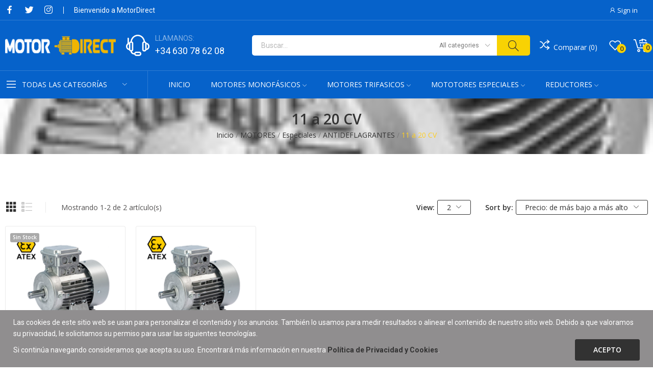

--- FILE ---
content_type: text/html; charset=utf-8
request_url: https://motordirect.es/710-EXII-11-a-20-cv
body_size: 24465
content:
<!doctype html>
<html lang="es-ES">

  <head>
    
      
  <meta charset="utf-8">


  <meta http-equiv="x-ua-compatible" content="ie=edge">



  <title>EXII 11 a 20 CV</title>
  
    
  
  <meta name="description" content="Motores Trifásicos 1500 rpm antideflagrantes hasta 20 CV">
  <meta name="keywords" content="motor, trifasico, electrico, 1500 rpm, antideflagrante, EX II, 20 CV, asincrono">
        <link rel="canonical" href="https://motordirect.es/710-EXII-11-a-20-cv">
    
      
  
  
    <script type="application/ld+json">
  {
    "@context": "https://schema.org",
    "@type": "Organization",
    "name" : "MotorDirect",
    "url" : "https://motordirect.es/",
    "logo": {
      "@type": "ImageObject",
      "url":"https://motordirect.es/img/motordirect-logo-1598872707.jpg"
    }
  }
</script>

<script type="application/ld+json">
  {
    "@context": "https://schema.org",
    "@type": "WebPage",
    "isPartOf": {
      "@type": "WebSite",
      "url":  "https://motordirect.es/",
      "name": "MotorDirect"
    },
    "name": "EXII 11 a 20 CV",
    "url":  "https://motordirect.es/710-EXII-11-a-20-cv"
  }
</script>


  <script type="application/ld+json">
    {
      "@context": "https://schema.org",
      "@type": "BreadcrumbList",
      "itemListElement": [
                      {
              "@type": "ListItem",
              "position": 1,
              "name": "Inicio",
              "item": "https://motordirect.es/"
              },                        {
              "@type": "ListItem",
              "position": 2,
              "name": "MOTORES",
              "item": "https://motordirect.es/6-motores"
              },                        {
              "@type": "ListItem",
              "position": 3,
              "name": "Especiales",
              "item": "https://motordirect.es/744-motores_especiales"
              },                        {
              "@type": "ListItem",
              "position": 4,
              "name": "ANTIDEFLAGRANTES",
              "item": "https://motordirect.es/695-antideflagrantes"
              },                        {
              "@type": "ListItem",
              "position": 5,
              "name": "11 a 20 CV",
              "item": "https://motordirect.es/710-EXII-11-a-20-cv"
              }            ]
          }
  </script>
  
  
  
  <script type="application/ld+json">
  {
    "@context": "https://schema.org",
    "@type": "ItemList",
    "itemListElement": [
                  {
            "@type": "ListItem",
            "position": 0,
            "name": "MOTOR 15 CV 11 KW 1500 RPM ANTIDEFLAGRANTE RAEL",
            "url": "https://motordirect.es/EXII-11-a-20-cv/90220-5172-motor-15-cv-11-kw-1500-rpm-antideflagrante-rael.html#/1-forma_constructiva-patas_b3/5-tensiones-400_690_v_50_hz"
            },                    {
            "@type": "ListItem",
            "position": 1,
            "name": "Motor 20 CV 15 KW 1500 RPM ANTIDEFLAGRANTE RAEL.",
            "url": "https://motordirect.es/EXII-11-a-20-cv/90184-4898-motor-20-cv-15-kw-1500-rpm-antideflagrante-rael.html#/1-forma_constructiva-patas_b3/5-tensiones-400_690_v_50_hz"
            }          ]
        }
</script>

  
  
    
  

  
    <meta property="og:title" content="EXII 11 a 20 CV" />
    <meta property="og:description" content="Motores Trifásicos 1500 rpm antideflagrantes hasta 20 CV" />
    <meta property="og:url" content="https://motordirect.es/710-EXII-11-a-20-cv" />
    <meta property="og:site_name" content="MotorDirect" />
    <meta property="og:type" content="website" />    



  <meta name="viewport" content="width=device-width, initial-scale=1">



  <link rel="icon" type="image/vnd.microsoft.icon" href="https://motordirect.es/img/favicon.ico0?1610197154">
  <link rel="shortcut icon" type="image/x-icon" href="https://motordirect.es/img/favicon.ico0?1610197154">


    <link rel="stylesheet" href="https://fonts.googleapis.com/css?family=Open+Sans:300,300i,400,400i,600,600i,700,700i,800,800i&amp;display=swap&amp;subset=cyrillic,cyrillic-ext,greek,greek-ext,latin-ext,vietnamese" type="text/css" media="all">
  <link rel="stylesheet" href="https://motordirect.es/themes/theme_optima/assets/cache/theme-9ea3d4164.css" type="text/css" media="all">




  

  <script type="text/javascript">
        var CLOSE = "Close Categories";
        var MORE = "More Categories";
        var baseDir = "\/";
        var ceFrontendConfig = {"isEditMode":"","stretchedSectionContainer":"","is_rtl":false};
        var id_lang = 1;
        var isLogged = false;
        var isLoggedWishlist = false;
        var loggin_required = "You have to login to use wishlist";
        var loggin_text = "Login";
        var loggin_url = "https:\/\/motordirect.es\/mi-cuenta";
        var pday_text = "day";
        var pdays_text = "days";
        var phour_text = "hour";
        var phours_text = "hours";
        var pmin_text = "min";
        var pmins_text = "mins";
        var pos_ajaxtab = "https:\/\/motordirect.es\/module\/posthemeoptions\/ajax";
        var pos_cart_count = 0;
        var pos_fakeorder = {"products":[],"frame_time":"60","time_first":"3000","time_between":"5000","time_display":"7000","content_text":"Someone has purchased","button_text":"View product","ago_text":"ago","minute_text":"minute","minutes_text":"minutes","hour_text":"hour","hours_text":"hours"};
        var pos_subscription = "https:\/\/motordirect.es\/module\/posthemeoptions\/subscription";
        var poscompare = {"nbProducts":0,"IdProducts":null,"success_text":"Producto a\u00f1adido para comparar","compare_url":"https:\/\/motordirect.es\/module\/poscompare\/comparePage","compare_text":"Ver productos comparados"};
        var possearch_number = 10;
        var prestashop = {"cart":{"products":[],"totals":{"total":{"type":"total","label":"Total","amount":0,"value":"0,00\u00a0\u20ac"},"total_including_tax":{"type":"total","label":"Total (IVA Incluido)","amount":0,"value":"0,00\u00a0\u20ac"},"total_excluding_tax":{"type":"total","label":"Total (sin IVA)","amount":0,"value":"0,00\u00a0\u20ac"}},"subtotals":{"products":{"type":"products","label":"Subtotal","amount":0,"value":"0,00\u00a0\u20ac"},"discounts":null,"shipping":{"type":"shipping","label":"Transporte","amount":0,"value":""},"tax":{"type":"tax","label":"Impuestos incluidos","amount":0,"value":"0,00\u00a0\u20ac"}},"products_count":0,"summary_string":"0 art\u00edculos","vouchers":{"allowed":1,"added":[]},"discounts":[],"minimalPurchase":22,"minimalPurchaseRequired":"Se necesita una compra m\u00ednima total de 22,00\u00a0\u20ac (impuestos exc.) para validar su pedido. En este momento el valor total de su carrito es de 0,00\u00a0\u20ac (impuestos exc.)."},"currency":{"id":1,"name":"Euro","iso_code":"EUR","iso_code_num":"978","sign":"\u20ac"},"customer":{"lastname":null,"firstname":null,"email":null,"birthday":null,"newsletter":null,"newsletter_date_add":null,"optin":null,"website":null,"company":null,"siret":null,"ape":null,"is_logged":false,"gender":{"type":null,"name":null},"addresses":[]},"country":{"id_zone":"9","id_currency":"1","call_prefix":"34","iso_code":"ES","active":"1","contains_states":"1","need_identification_number":"1","need_zip_code":"1","zip_code_format":"NNNNN","display_tax_label":"1","name":"Espa\u00f1a","id":6},"language":{"name":"Espa\u00f1ol (Spanish)","iso_code":"es","locale":"es-ES","language_code":"es","active":"1","is_rtl":"0","date_format_lite":"d\/m\/Y","date_format_full":"d\/m\/Y H:i:s","id":1},"page":{"title":"","canonical":"https:\/\/motordirect.es\/710-EXII-11-a-20-cv","meta":{"title":"EXII 11 a 20 CV","description":"Motores Trif\u00e1sicos 1500 rpm antideflagrantes hasta 20 CV","keywords":"motor, trifasico, electrico, 1500 rpm, antideflagrante, EX II, 20 CV, asincrono","robots":"index"},"page_name":"category","body_classes":{"lang-es":true,"lang-rtl":false,"country-ES":true,"currency-EUR":true,"layout-left-column":true,"page-category":true,"tax-display-enabled":true,"page-customer-account":false,"category-id-710":true,"category-11 a 20 CV":true,"category-id-parent-697":true,"category-depth-level-6":true},"admin_notifications":[],"password-policy":{"feedbacks":{"0":"Muy d\u00e9bil","1":"D\u00e9bil","2":"Promedio","3":"Fuerte","4":"Muy fuerte","Straight rows of keys are easy to guess":"Una serie seguida de teclas de la misma fila es f\u00e1cil de adivinar","Short keyboard patterns are easy to guess":"Los patrones de teclado cortos son f\u00e1ciles de adivinar","Use a longer keyboard pattern with more turns":"Usa un patr\u00f3n de teclado m\u00e1s largo y con m\u00e1s giros","Repeats like \"aaa\" are easy to guess":"Las repeticiones como \u00abaaa\u00bb son f\u00e1ciles de adivinar","Repeats like \"abcabcabc\" are only slightly harder to guess than \"abc\"":"Las repeticiones como \"abcabcabc\" son solo un poco m\u00e1s dif\u00edciles de adivinar que \"abc\"","Sequences like abc or 6543 are easy to guess":"Las secuencias como \"abc\" o \"6543\" son f\u00e1ciles de adivinar","Recent years are easy to guess":"Los a\u00f1os recientes son f\u00e1ciles de adivinar","Dates are often easy to guess":"Las fechas suelen ser f\u00e1ciles de adivinar","This is a top-10 common password":"Esta es una de las 10 contrase\u00f1as m\u00e1s comunes","This is a top-100 common password":"Esta es una de las 100 contrase\u00f1as m\u00e1s comunes","This is a very common password":"Esta contrase\u00f1a es muy com\u00fan","This is similar to a commonly used password":"Esta contrase\u00f1a es similar a otras contrase\u00f1as muy usadas","A word by itself is easy to guess":"Una palabra que por s\u00ed misma es f\u00e1cil de adivinar","Names and surnames by themselves are easy to guess":"Los nombres y apellidos completos son f\u00e1ciles de adivinar","Common names and surnames are easy to guess":"Los nombres comunes y los apellidos son f\u00e1ciles de adivinar","Use a few words, avoid common phrases":"Usa varias palabras, evita frases comunes","No need for symbols, digits, or uppercase letters":"No se necesitan s\u00edmbolos, d\u00edgitos o letras may\u00fasculas","Avoid repeated words and characters":"Evita repetir palabras y caracteres","Avoid sequences":"Evita secuencias","Avoid recent years":"Evita a\u00f1os recientes","Avoid years that are associated with you":"Evita a\u00f1os que puedan asociarse contigo","Avoid dates and years that are associated with you":"Evita a\u00f1os y fechas que puedan asociarse contigo","Capitalization doesn't help very much":"Las may\u00fasculas no ayudan mucho","All-uppercase is almost as easy to guess as all-lowercase":"Todo en may\u00fasculas es casi tan f\u00e1cil de adivinar como en min\u00fasculas","Reversed words aren't much harder to guess":"Las palabras invertidas no son mucho m\u00e1s dif\u00edciles de adivinar","Predictable substitutions like '@' instead of 'a' don't help very much":"Las sustituciones predecibles como usar \"@\" en lugar de \"a\" no ayudan mucho","Add another word or two. Uncommon words are better.":"A\u00f1ade una o dos palabras m\u00e1s. Es mejor usar palabras poco habituales."}}},"shop":{"name":"MotorDirect","logo":"https:\/\/motordirect.es\/img\/motordirect-logo-1598872707.jpg","stores_icon":"https:\/\/motordirect.es\/img\/logo_stores.png","favicon":"https:\/\/motordirect.es\/img\/favicon.ico0"},"core_js_public_path":"\/themes\/","urls":{"base_url":"https:\/\/motordirect.es\/","current_url":"https:\/\/motordirect.es\/710-EXII-11-a-20-cv","shop_domain_url":"https:\/\/motordirect.es","img_ps_url":"https:\/\/motordirect.es\/img\/","img_cat_url":"https:\/\/motordirect.es\/img\/c\/","img_lang_url":"https:\/\/motordirect.es\/img\/l\/","img_prod_url":"https:\/\/motordirect.es\/img\/p\/","img_manu_url":"https:\/\/motordirect.es\/img\/m\/","img_sup_url":"https:\/\/motordirect.es\/img\/su\/","img_ship_url":"https:\/\/motordirect.es\/img\/s\/","img_store_url":"https:\/\/motordirect.es\/img\/st\/","img_col_url":"https:\/\/motordirect.es\/img\/co\/","img_url":"https:\/\/motordirect.es\/themes\/theme_optima\/assets\/img\/","css_url":"https:\/\/motordirect.es\/themes\/theme_optima\/assets\/css\/","js_url":"https:\/\/motordirect.es\/themes\/theme_optima\/assets\/js\/","pic_url":"https:\/\/motordirect.es\/upload\/","theme_assets":"https:\/\/motordirect.es\/themes\/theme_optima\/assets\/","theme_dir":"https:\/\/motordirect.es\/themes\/theme_optima\/","pages":{"address":"https:\/\/motordirect.es\/direccion","addresses":"https:\/\/motordirect.es\/direcciones","authentication":"https:\/\/motordirect.es\/iniciar-sesion","manufacturer":"https:\/\/motordirect.es\/marcas","cart":"https:\/\/motordirect.es\/carrito","category":"https:\/\/motordirect.es\/index.php?controller=category","cms":"https:\/\/motordirect.es\/index.php?controller=cms","contact":"https:\/\/motordirect.es\/contactenos","discount":"https:\/\/motordirect.es\/descuento","guest_tracking":"https:\/\/motordirect.es\/seguimiento-pedido-invitado","history":"https:\/\/motordirect.es\/historial-compra","identity":"https:\/\/motordirect.es\/datos-personales","index":"https:\/\/motordirect.es\/","my_account":"https:\/\/motordirect.es\/mi-cuenta","order_confirmation":"https:\/\/motordirect.es\/confirmacion-pedido","order_detail":"https:\/\/motordirect.es\/index.php?controller=order-detail","order_follow":"https:\/\/motordirect.es\/seguimiento-pedido","order":"https:\/\/motordirect.es\/pedido","order_return":"https:\/\/motordirect.es\/index.php?controller=order-return","order_slip":"https:\/\/motordirect.es\/facturas-abono","pagenotfound":"https:\/\/motordirect.es\/pagina-no-encontrada","password":"https:\/\/motordirect.es\/recuperar-contrase\u00f1a","pdf_invoice":"https:\/\/motordirect.es\/index.php?controller=pdf-invoice","pdf_order_return":"https:\/\/motordirect.es\/index.php?controller=pdf-order-return","pdf_order_slip":"https:\/\/motordirect.es\/index.php?controller=pdf-order-slip","prices_drop":"https:\/\/motordirect.es\/ofertas","product":"https:\/\/motordirect.es\/index.php?controller=product","registration":"https:\/\/motordirect.es\/index.php?controller=registration","search":"https:\/\/motordirect.es\/busqueda","sitemap":"https:\/\/motordirect.es\/mapa del sitio","stores":"https:\/\/motordirect.es\/tiendas","supplier":"https:\/\/motordirect.es\/proveedor","new_products":"https:\/\/motordirect.es\/novedades","brands":"https:\/\/motordirect.es\/marcas","register":"https:\/\/motordirect.es\/index.php?controller=registration","order_login":"https:\/\/motordirect.es\/pedido?login=1"},"alternative_langs":[],"actions":{"logout":"https:\/\/motordirect.es\/?mylogout="},"no_picture_image":{"bySize":{"small_default":{"url":"https:\/\/motordirect.es\/img\/p\/es-default-small_default.jpg","width":98,"height":98},"cart_default":{"url":"https:\/\/motordirect.es\/img\/p\/es-default-cart_default.jpg","width":125,"height":125},"home_default":{"url":"https:\/\/motordirect.es\/img\/p\/es-default-home_default.jpg","width":400,"height":400},"medium_default":{"url":"https:\/\/motordirect.es\/img\/p\/es-default-medium_default.jpg","width":600,"height":600},"large_default":{"url":"https:\/\/motordirect.es\/img\/p\/es-default-large_default.jpg","width":800,"height":800}},"small":{"url":"https:\/\/motordirect.es\/img\/p\/es-default-small_default.jpg","width":98,"height":98},"medium":{"url":"https:\/\/motordirect.es\/img\/p\/es-default-home_default.jpg","width":400,"height":400},"large":{"url":"https:\/\/motordirect.es\/img\/p\/es-default-large_default.jpg","width":800,"height":800},"legend":""}},"configuration":{"display_taxes_label":true,"display_prices_tax_incl":true,"is_catalog":false,"show_prices":true,"opt_in":{"partner":true},"quantity_discount":{"type":"price","label":"Precio unitario"},"voucher_enabled":1,"return_enabled":1},"field_required":[],"breadcrumb":{"links":[{"title":"Inicio","url":"https:\/\/motordirect.es\/"},{"title":"MOTORES","url":"https:\/\/motordirect.es\/6-motores"},{"title":"Especiales","url":"https:\/\/motordirect.es\/744-motores_especiales"},{"title":"ANTIDEFLAGRANTES","url":"https:\/\/motordirect.es\/695-antideflagrantes"},{"title":"11 a 20 CV","url":"https:\/\/motordirect.es\/710-EXII-11-a-20-cv"}],"count":5},"link":{"protocol_link":"https:\/\/","protocol_content":"https:\/\/"},"time":1768854105,"static_token":"b3e7d5ff085b9c1460c82682eb54f370","token":"edc212b020a41e9a0a58624121f35c12","debug":false};
        var psec_text = "sec";
        var psecs_text = "secs";
        var psemailsubscription_subscription = "https:\/\/motordirect.es\/module\/ps_emailsubscription\/subscription";
        var psr_icon_color = "#F19D76";
        var qm_icon_color = "#F19D76";
        var static_token = "b3e7d5ff085b9c1460c82682eb54f370";
        var view_more = "View all";
        var wishlistProductsIdsobject = [];
      </script>



  
<style type="text/css">
.animation1 {
	 -webkit-transition-duration: 500ms !important;
    -moz-transition-duration: 500ms !important;
    -o-transition-duration: 500ms !important;
    transition-duration: 500ms !important;
}

</style><style type="text/css">
#poscookielaw {
	background-color: #908E8F;     color: #ffffff; }
#poscookielaw p {
    color: #ffffff; }
</style><style>
            .quickmenu-mobile-wrapper .quickmenu-item .block-title{
            color: #000000;
        }
    </style><script async src="https://www.googletagmanager.com/gtag/js?id=G-W9HZ1WZC0H"></script>
<script>
  window.dataLayer = window.dataLayer || [];
  function gtag(){dataLayer.push(arguments);}
  gtag('js', new Date());
  gtag(
    'config',
    'G-W9HZ1WZC0H',
    {
      'debug_mode':false
                      }
  );
</script>




    
  </head>

  <body id="category" class=" lang-es country-es currency-eur layout-left-column page-category tax-display-enabled category-id-710 category-11-a-20-cv category-id-parent-697 category-depth-level-6 elementor-page elementor-page-710040101  has-quickmenu no-buynow layout_wide sidebar_narrow product-grid-style1 product-grid-align-default  ">
     
      <div class="quickmenu-mobile">
    <div class="quickmenu-mobile-wrapper">
                                    <div class="quickmenu-item quickmenu-link"   onclick="window.open('https://motordirect.es/','_self')">
                    <div class="block-icon">
                                                                                    <img class="svg pack1 invisible" src="/modules/posquickmenu/views/img/reassurance/pack1/House.svg">
                                                                        </div>
                    <div class="block-title">Inicio</div>                </div>
                        
                                    <div class="quickmenu-item quickmenu-cart"  onclick="window.open('https://motordirect.es/carrito?action=show','_self')">
                    <div class="block-icon">
                                                                                    <img class="svg pack1 invisible" src="/modules/posquickmenu/views/img/reassurance/pack1/FullShoppingCart.svg">
                                                                            <span class="qm-count" id="qmcart-count"></span>
                    </div>
                    <div class="block-title">Carrito</div>
                </div>
                        
            </div>
</div>

    

    <main>
      
              

      <header id="header" class="use-sticky">
        
              <link rel="stylesheet" type="text/css" href="https://fonts.googleapis.com/css?family=Roboto:100,100italic,200,200italic,300,300italic,400,400italic,500,500italic,600,600italic,700,700italic,800,800italic,900,900italic|Roboto+Slab:100,100italic,200,200italic,300,300italic,400,400italic,500,500italic,600,600italic,700,700italic,800,800italic,900,900italic"><link rel="stylesheet" href="/modules/creativeelements/views/css/ce/global-1.css?1735572609"><link rel="stylesheet" href="/modules/creativeelements/views/css/ce/168010000.css?1761934051">        
        <div class="elementor elementor-168010000">
            <div class="elementor-inner">
                <div class="elementor-section-wrap">
                            <section data-id="ludamoz" class="elementor-element elementor-element-ludamoz elementor-section-boxed elementor-section-height-default elementor-section-height-default elementor-section-content-middle elementor-hidden-tablet elementor-hidden-phone elementor-section elementor-top-section" data-element_type="section">
        
                    <div class="elementor-container elementor-column-gap-default">
                <div class="elementor-row">
                <div data-id="gbfrcpq" class="elementor-element elementor-element-gbfrcpq elementor-column elementor-col-33 elementor-top-column" data-element_type="column">
            <div class="elementor-column-wrap elementor-element-populated">
                            <div class="elementor-widget-wrap">
                <div data-id="koptamw" class="elementor-element elementor-element-koptamw pewidth-inline not-spacing elementor-widget elementor-widget-pos_social" data-settings="{&quot;block_width&quot;:&quot;inline&quot;}" data-element_type="pos_social.default">
                <div class="elementor-widget-container">
            		<div class="pos-socials-widget">
			<ul>
								<li>
						<a href="#" target="_blank" title="facebook"><i class="ecolife-icon ei-facebook"></i></a>
					</li>
									<li>
						<a href="#" target="_blank" title="twitter"><i class="ecolife-icon ei-twitter"></i></a>
					</li>
									<li>
						<a href="#" target="_blank" title="instagram"><i class="ecolife-icon ei-instagram"></i></a>
					</li>
							</ul>
		</div>
		        </div>
                </div>
                <div data-id="huwcbhl" class="elementor-element elementor-element-huwcbhl pewidth-inline elementor-widget elementor-widget-text-editor" data-element_type="text-editor.default">
                <div class="elementor-widget-container">
                    <div class="elementor-text-editor elementor-clearfix"><p>Bienvenido a MotorDirect</p></div>
                </div>
                </div>
                        </div>
            </div>
        </div>
                <div data-id="hrblqwq" class="elementor-element elementor-element-hrblqwq elementor-column elementor-col-66 elementor-top-column" data-element_type="column">
            <div class="elementor-column-wrap elementor-element-populated">
                            <div class="elementor-widget-wrap">
                <div data-id="hytljbu" class="elementor-element elementor-element-hytljbu button-layout-icon_text pewidth-inline pos-dropdown-right elementor-widget elementor-widget-posAccount" data-settings="{&quot;button_layout&quot;:&quot;icon_text&quot;,&quot;search_width&quot;:&quot;inline&quot;}" data-element_type="posAccount.default">
                <div class="elementor-widget-container">
            		<div class="pos-account pos-header-element ">
							<a href="https://motordirect.es/mi-cuenta" class="account-login" >
					<i class="icon-rt-user"></i>
											<span>Sign in</span>
									</a>
								</div>
		        </div>
                </div>
                <div data-id="enmfjop" class="elementor-element elementor-element-enmfjop currency-layout-symbol_name pos-dropdown-left pewidth-inline elementor-widget elementor-widget-pos_currency" data-settings="{&quot;search_width&quot;:&quot;inline&quot;}" data-element_type="pos_currency.default">
                <div class="elementor-widget-container">
                    </div>
                </div>
                <div data-id="dqniglh" class="elementor-element elementor-element-dqniglh language-layout-flag_name pos-dropdown-right pewidth-inline elementor-widget elementor-widget-pos_language" data-settings="{&quot;search_width&quot;:&quot;inline&quot;}" data-element_type="pos_language.default">
                <div class="elementor-widget-container">
                    </div>
                </div>
                        </div>
            </div>
        </div>
                        </div>
            </div>
        </section>
                <section data-id="queboyo" class="elementor-element elementor-element-queboyo elementor-section-stretched elementor-section-boxed elementor-section-height-default elementor-section-height-default elementor-section-content-middle elementor-hidden-tablet elementor-hidden-phone elementor-section elementor-top-section" data-element_type="section">
        
                    <div class="elementor-container elementor-column-gap-default">
                <div class="elementor-row">
                <div data-id="eerkgsw" class="elementor-element elementor-element-eerkgsw elementor-column elementor-col-25 elementor-top-column" data-element_type="column">
            <div class="elementor-column-wrap elementor-element-populated">
                            <div class="elementor-widget-wrap">
                <div data-id="yrqcubp" class="elementor-element elementor-element-yrqcubp elementor-widget elementor-widget-posLogo" data-element_type="posLogo.default">
                <div class="elementor-widget-container">
            			<div id="_desktop_logo">
				<a href="https://motordirect.es/" class="site-logo">
					<img src="/img/motordirect-logo-1598872707.jpg" alt="MotorDirect" />
				</a>
			</div>
			        </div>
                </div>
                        </div>
            </div>
        </div>
                <div data-id="tsyuuxv" class="elementor-element elementor-element-tsyuuxv elementor-column elementor-col-25 elementor-top-column" data-element_type="column">
            <div class="elementor-column-wrap elementor-element-populated">
                            <div class="elementor-widget-wrap">
                <div data-id="itgdrum" class="elementor-element elementor-element-itgdrum contact-position-left pewidth-inline contact-display-2-row contact-vertical-align-middle elementor-widget elementor-widget-pos_contact" data-settings="{&quot;search_width&quot;:&quot;inline&quot;}" data-element_type="pos_contact.default">
                <div class="elementor-widget-container">
            <div class="box-contact"><figure class="contact-img"><img src="/img/cms/mark_icon_contact.png" loading="lazy" alt=""></figure><div class="contact-content"><p class="title-contact">LLAMANOS:</p><a class="number-contact" href="tel:+34 630 78 62 08">+34 630 78 62 08</a></div></div>        </div>
                </div>
                        </div>
            </div>
        </div>
                <div data-id="lydxdil" class="elementor-element elementor-element-lydxdil elementor-column elementor-col-25 elementor-top-column" data-element_type="column">
            <div class="elementor-column-wrap elementor-element-populated">
                            <div class="elementor-widget-wrap">
                <div data-id="pwdueai" class="elementor-element elementor-element-pwdueai classic elementor-search--button-type-icon pewidth-fullwidth elementor-search--categories-right elementor-widget elementor-widget-posSearch" data-settings="{&quot;search_width&quot;:&quot;fullwidth&quot;,&quot;search_type&quot;:&quot;classic&quot;}" data-element_type="posSearch.default">
                <div class="elementor-widget-container">
            <div class="pos-search-wrapper">
	<form class="pos-search pos-search-categories  search-classic" role="search" action="//motordirect.es/busqueda" data-search-controller-url="//motordirect.es/busqueda" method="get">
						<div class="pos-search__container">
					<div class="search-input-container">
												<input type="hidden" name="order" value="product.position.desc">
						<input class="pos-search__input" type="search" name="s" autocomplete="off" placeholder="Buscar..." />
													<input type="hidden" name="cat" value="" id="search-cat">
							<div class="search-category-items">             	
								<a href="#" class="search-selected-cat" data-id="0"><span>All categories</span><i class="icon-rt-arrow-down"></i></a> 
								<ul class="dropdown-search">
									<li><a href="#" class="search-cat-value" data-id="0">All categories</a></li>
									<li class="search-cat-item cat-level-2" date-depth="2"><a href="#" class="search-cat-value" data-id="4">Motoreductores</a></li><li class="search-cat-item cat-level-3"><a href="#" class="search-cat-value" data-id="74">Reductores Sin fin-Corona</a></li><li class="search-cat-item cat-level-3"><a href="#" class="search-cat-value" data-id="809">Variadores mecánicos</a></li><li class="search-cat-item cat-level-3"><a href="#" class="search-cat-value" data-id="810">Motorreductores para equipamientos de granjas</a></li><li class="search-cat-item cat-level-3"><a href="#" class="search-cat-value" data-id="811">Reductores de engranajes</a></li><li class="search-cat-item cat-level-3"><a href="#" class="search-cat-value" data-id="812">Accesorios</a></li><li class="search-cat-item cat-level-2" date-depth="2"><a href="#" class="search-cat-value" data-id="6">MOTORES</a></li><li class="search-cat-item cat-level-3" date-depth="3"><a href="#" class="search-cat-value" data-id="731">Monofasicos</a></li><li class="search-cat-item cat-level-4" date-depth="4"><a href="#" class="search-cat-value" data-id="7">Monofásico Estandar</a></li><li class="search-cat-item cat-level-5" date-depth="5"><a href="#" class="search-cat-value" data-id="9">2 Polos 3000 rpm</a></li><li class="search-cat-item cat-level-5" date-depth="5"><a href="#" class="search-cat-value" data-id="10">4 Polos 1500 rpm</a></li><li class="search-cat-item cat-level-5" date-depth="5"><a href="#" class="search-cat-value" data-id="11">6 Polos 1000 rpm</a></li><li class="search-cat-item cat-level-4" date-depth="4"><a href="#" class="search-cat-value" data-id="732">Motor monofásico alto par</a></li><li class="search-cat-item cat-level-5" date-depth="5"><a href="#" class="search-cat-value" data-id="734">2 Polos 3000 rpm</a></li><li class="search-cat-item cat-level-5" date-depth="5"><a href="#" class="search-cat-value" data-id="740">4 Polos 1500 rpm</a></li><li class="search-cat-item cat-level-3" date-depth="3"><a href="#" class="search-cat-value" data-id="733">Trifasicos</a></li><li class="search-cat-item cat-level-4" date-depth="4"><a href="#" class="search-cat-value" data-id="8">Trifasicos IE1</a></li><li class="search-cat-item cat-level-5" date-depth="5"><a href="#" class="search-cat-value" data-id="12">2 Polos 3000 rpm</a></li><li class="search-cat-item cat-level-5" date-depth="5"><a href="#" class="search-cat-value" data-id="13">4 Polos 1500 rpm</a></li><li class="search-cat-item cat-level-5" date-depth="5"><a href="#" class="search-cat-value" data-id="14">6 Polos 1000 rpm</a></li><li class="search-cat-item cat-level-5" date-depth="5"><a href="#" class="search-cat-value" data-id="15">8 Polos 750 rpm</a></li><li class="search-cat-item cat-level-4" date-depth="4"><a href="#" class="search-cat-value" data-id="50">Trifasicos IE2</a></li><li class="search-cat-item cat-level-5" date-depth="5"><a href="#" class="search-cat-value" data-id="51">2 Polos 3000 rpm</a></li><li class="search-cat-item cat-level-5" date-depth="5"><a href="#" class="search-cat-value" data-id="52">4 Polos 1500 rpm</a></li><li class="search-cat-item cat-level-5" date-depth="5"><a href="#" class="search-cat-value" data-id="53">6 Polos 1000 rpm</a></li><li class="search-cat-item cat-level-5"><a href="#" class="search-cat-value" data-id="814">8 Polos 750 rpm</a></li><li class="search-cat-item cat-level-4" date-depth="4"><a href="#" class="search-cat-value" data-id="743">Trifásicos IE3</a></li><li class="search-cat-item cat-level-5" date-depth="5"><a href="#" class="search-cat-value" data-id="745">2 Polos 3000 rpm</a></li><li class="search-cat-item cat-level-5" date-depth="5"><a href="#" class="search-cat-value" data-id="746">4 Polos 1500 rpm</a></li><li class="search-cat-item cat-level-5" date-depth="5"><a href="#" class="search-cat-value" data-id="747">6 Polos 1000 rpm</a></li><li class="search-cat-item cat-level-5"><a href="#" class="search-cat-value" data-id="813">8 Polos 750 rpm</a></li><li class="search-cat-item cat-level-3" date-depth="3"><a href="#" class="search-cat-value" data-id="744">Especiales</a></li><li class="search-cat-item cat-level-4" date-depth="4"><a href="#" class="search-cat-value" data-id="785">Con Electro-Freno</a></li><li class="search-cat-item cat-level-5" date-depth="5"><a href="#" class="search-cat-value" data-id="786">2 Polos 3000 rpm</a></li><li class="search-cat-item cat-level-5" date-depth="5"><a href="#" class="search-cat-value" data-id="787">4 Polos 1500 rpm</a></li><li class="search-cat-item cat-level-5" date-depth="5"><a href="#" class="search-cat-value" data-id="788">6 Polos 1000 rpm</a></li><li class="search-cat-item cat-level-4"><a href="#" class="search-cat-value" data-id="695">ANTIDEFLAGRANTES</a></li><li class="search-cat-item cat-level-4"><a href="#" class="search-cat-value" data-id="817">ANTIEXPLOSIVOS</a></li><li class="search-cat-item cat-level-4" date-depth="4"><a href="#" class="search-cat-value" data-id="769">2 Velocidades</a></li><li class="search-cat-item cat-level-5" date-depth="5"><a href="#" class="search-cat-value" data-id="770">1500/3000 rpm</a></li><li class="search-cat-item cat-level-5" date-depth="5"><a href="#" class="search-cat-value" data-id="771">1000/1500 rpm</a></li><li class="search-cat-item cat-level-5" date-depth="5"><a href="#" class="search-cat-value" data-id="772">750/1500 rpm</a></li><li class="search-cat-item cat-level-4"><a href="#" class="search-cat-value" data-id="818">VENTILACIÓN INDEPENDIENTE</a></li><li class="search-cat-item cat-level-2"><a href="#" class="search-cat-value" data-id="3">Ver Ofertas</a></li><li class="search-cat-item cat-level-2" date-depth="2"><a href="#" class="search-cat-value" data-id="806">Accesorios</a></li><li class="search-cat-item cat-level-3"><a href="#" class="search-cat-value" data-id="815">Acesorios para motores</a></li><li class="search-cat-item cat-level-3"><a href="#" class="search-cat-value" data-id="816">Acesorios para reductores</a></li>
								</ul>
							</div>
												<span class="search-clear unvisible"></span> 
					</div>
										<button class="pos-search__submit" type="submit">
													<i class="icon-rt-magnifier" aria-hidden="true"></i>
											</button>
																			</div>
				<div class="pos-search__result unvisible"></div>
        	</form>
</div>
        </div>
                </div>
                        </div>
            </div>
        </div>
                <div data-id="xqczgrv" class="elementor-element elementor-element-xqczgrv elementor-column elementor-col-25 elementor-top-column" data-element_type="column">
            <div class="elementor-column-wrap elementor-element-populated">
                            <div class="elementor-widget-wrap">
                <div data-id="axcuqgt" class="elementor-element elementor-element-axcuqgt button-layout-icon_text pewidth-inline elementor-widget elementor-widget-posCompare" data-settings="{&quot;search_width&quot;:&quot;inline&quot;}" data-element_type="posCompare.default">
                <div class="elementor-widget-container">
            <div class="compare-top">
	<a href="https://motordirect.es/module/poscompare/comparePage">
					<i class="icon-rt-ios-shuffle-strong"></i> 
				 
		<span class="compare-top-text">Comparar</span>
		<span class="compare-top-count"><span id="poscompare-nb">0</span></span>
	</a>
</div>
<script type="text/javascript">
var baseDir ='https://motordirect.es/'; 
</script>
        </div>
                </div>
                <div data-id="tfovrnl" class="elementor-element elementor-element-tfovrnl button-layout-icon pewidth-inline elementor-widget elementor-widget-posWishlist" data-settings="{&quot;search_width&quot;:&quot;inline&quot;}" data-element_type="posWishlist.default">
                <div class="elementor-widget-container">
            <div class="wishlist-top"> 
<a class="" href="https://motordirect.es/module/poswishlist/mywishlist">
		<i class="wishlist-top-icon icon-rt-heart2"></i> 
		<span class="wishlist-top-text">Wishlist</span>
	<span class="wishlist-top-count">0</span>
</a>
</div>        </div>
                </div>
                <div data-id="srkogsd" class="elementor-element elementor-element-srkogsd button-layout-icon pewidth-inline elementor-widget elementor-widget-posCart" data-settings="{&quot;search_width&quot;:&quot;inline&quot;}" data-element_type="posCart.default">
                <div class="elementor-widget-container">
            <div id="_desktop_cart_block">
  <div class="blockcart cart-preview cart-default" data-refresh-url="//motordirect.es/module/posshoppingcart/ajax" data-cartitems="0">
     <a rel="nofollow" href="//motordirect.es/carrito?action=show">
                <i class="icon-rt-FullShoppingCart"></i>
                <span class="cart-products-total">0,00 €</span>
        <span class="cart-products-count">0</span>
    </a>
	           <div class="popup_cart popup-dropdown">
          <ul>
                      </ul>
          <div class="price_content">
            
              
<div class="cart-detailed-totals js-cart-detailed-totals">
  
  <div class="card-block cart-detailed-subtotals js-cart-detailed-subtotals">
                  <div class="cart-summary-line" id="cart-subtotal-products">
          <span class="label js-subtotal">
                          0 artículos
                      </span>
          <span class="value">
            0,00 €
          </span>
                  </div>
                                          </div>
  
  
    <div class="card-block cart-summary-totals js-cart-summary-totals">

  
          <div class="cart-summary-line cart-total">
        <span class="label">Total&nbsp;(IVA incluido)</span>
        <span class="value">0,00 €</span>
      </div>
      

  
          <div class="cart-summary-line">
        <span class="label sub">Impuestos incluidos:</span>
        <span class="value sub">0,00 €</span>
      </div>
      

</div>
  
  </div>

            
          </div>
          <div class="checkout">
            <a href="//motordirect.es/carrito?action=show" class="btn btn-primary">Tramitar Pedido</a> 
          </div>
      </div>
    	  </div>
</div>
        </div>
                </div>
                        </div>
            </div>
        </div>
                        </div>
            </div>
        </section>
                <section data-id="lmdgmds" class="elementor-element elementor-element-lmdgmds elementor-section-boxed elementor-section-height-default elementor-section-height-default elementor-section-content-middle sticky-inner elementor-hidden-tablet elementor-hidden-phone elementor-section elementor-top-section" data-element_type="section">
        
                    <div class="elementor-container elementor-column-gap-default">
                <div class="elementor-row">
                <div data-id="pafntib" class="elementor-element elementor-element-pafntib min-column-desktop elementor-column elementor-col-33 elementor-top-column" data-element_type="column">
            <div class="elementor-column-wrap elementor-element-populated">
                            <div class="elementor-widget-wrap">
                <div data-id="visljgy" class="elementor-element elementor-element-visljgy pewidth-fullwidth elementor-widget elementor-widget-pos_menu" data-settings="{&quot;search_width&quot;:&quot;fullwidth&quot;}" data-element_type="pos_menu.default">
                <div class="elementor-widget-container">
            <div id="_desktop_vegamenu" class="main-menu">  
<div class="pos-menu-vertical behaviour-2" data-more-less="9">
	<h3 class="title_vertical hidden-md-down"><i class="icon-rt-bars-solid"></i>Todas las categorías </h3>
	<ul class="menu-content"> 
			 			
				<li class=" menu-item menu-item1   ">
					
					<a  style="" href="https://motordirect.es/" >
						
												<span>Inicio</span>
																		 
					</a>
																									</li>
			 			
				<li class=" menu-item menu-item2   ">
					
					<a  style="" href="https://motordirect.es/731-monofasicos" >
						
												<span>Motores monofásicos</span>
																		 <i class="hidden-md-down icon_sub icon-rt-arrow-right"></i> 
					</a>
																											<span class="icon-drop-mobile"><i class="material-icons add">add</i><i class="material-icons remove">remove </i></span><ul class="menu-dropdown cat-drop-menu menu_slidedown"><li><a href="https://motordirect.es/7-motor-monofasico-estandar" class=""><span>Monofásico Estandar</span></a><span class="icon-drop-mobile"><i class="material-icons add">add</i><i class="material-icons remove">remove </i></span><ul class="menu-dropdown cat-drop-menu "><li><a href="https://motordirect.es/9-monofasicos-2-polos-3000-rpm" class=""><span>2 Polos 3000 rpm</span></a><span class="icon-drop-mobile"><i class="material-icons add">add</i><i class="material-icons remove">remove </i></span><ul class="menu-dropdown cat-drop-menu "><li><a href="https://motordirect.es/16-motor-monofasico-3000-rpm-0-a-099-cv" class=""><span>0 a 0,99 CV</span></a></li><li><a href="https://motordirect.es/17-motor-monofasico-3000-rpm-1-a-5-cv" class=""><span>1 a 5 CV</span></a></li></ul></li><li><a href="https://motordirect.es/10-monofasicos_4-polos-1500-rpm" class=""><span>4 Polos 1500 rpm</span></a><span class="icon-drop-mobile"><i class="material-icons add">add</i><i class="material-icons remove">remove </i></span><ul class="menu-dropdown cat-drop-menu "><li><a href="https://motordirect.es/18-motor-monofasico-1500-rpm-0-a-099-cv" class=""><span>0 a 0,99 CV</span></a></li><li><a href="https://motordirect.es/19-motores-monofasicos-1500-rpm-1-a-5-cv" class=""><span>1 a 5 CV</span></a></li></ul></li><li><a href="https://motordirect.es/11-monofasicos_6-polos-1000-rpm" class=""><span>6 Polos 1000 rpm</span></a><span class="icon-drop-mobile"><i class="material-icons add">add</i><i class="material-icons remove">remove </i></span><ul class="menu-dropdown cat-drop-menu "><li><a href="https://motordirect.es/20-motor-monofasico-1000-rpm-0-a-099-cv" class=""><span>0 a 0,99 CV</span></a></li><li><a href="https://motordirect.es/21-motores-monofasicos-1000-rpm-1-a-5-cv" class=""><span>1 a 5 CV</span></a></li></ul></li></ul></li><li><a href="https://motordirect.es/732-motor-monofasico-alto-par" class=""><span>Motor monofásico alto par</span></a><span class="icon-drop-mobile"><i class="material-icons add">add</i><i class="material-icons remove">remove </i></span><ul class="menu-dropdown cat-drop-menu "><li><a href="https://motordirect.es/734-monofasico-alto-par-2-polos-3000-rpm" class=""><span>2 Polos 3000 rpm</span></a><span class="icon-drop-mobile"><i class="material-icons add">add</i><i class="material-icons remove">remove </i></span><ul class="menu-dropdown cat-drop-menu "><li><a href="https://motordirect.es/736-monofasicos_alto_par_3000_rpm_0-a-099-cv" class=""><span>0 a 0,99 CV</span></a></li><li><a href="https://motordirect.es/737-monofasicos_alto_par_3000_rpm_1-a-5-cv" class=""><span>1 a 5 CV</span></a></li></ul></li><li><a href="https://motordirect.es/740-monofasico-alto-par-4-polos-1500-rpm" class=""><span>4 Polos 1500 rpm</span></a><span class="icon-drop-mobile"><i class="material-icons add">add</i><i class="material-icons remove">remove </i></span><ul class="menu-dropdown cat-drop-menu "><li><a href="https://motordirect.es/741-monofasicos_alto_par_1500_rpm_0-a-099-cv" class=""><span>0 a 0,99 CV</span></a></li><li><a href="https://motordirect.es/742-monofasicos_alto_par_1500_rpm_1-a-5-cv" class=""><span>1 a 5 CV</span></a></li></ul></li></ul></li></ul>
									</li>
			 			
				<li class=" menu-item menu-item3   ">
					
					<a  style="" href="https://motordirect.es/733-trifasicos" >
						
												<span>Motores Trifásicos</span>
																		 <i class="hidden-md-down icon_sub icon-rt-arrow-right"></i> 
					</a>
																											<span class="icon-drop-mobile"><i class="material-icons add">add</i><i class="material-icons remove">remove </i></span><ul class="menu-dropdown cat-drop-menu menu_slidedown"><li><a href="https://motordirect.es/8-motores-trifasicos-eficiencia-ie1" class=""><span>Trifasicos IE1</span></a><span class="icon-drop-mobile"><i class="material-icons add">add</i><i class="material-icons remove">remove </i></span><ul class="menu-dropdown cat-drop-menu "><li><a href="https://motordirect.es/12-motor-trifasico-2-polos-3000-rpm-IE1" class=""><span>2 Polos 3000 rpm</span></a><span class="icon-drop-mobile"><i class="material-icons add">add</i><i class="material-icons remove">remove </i></span><ul class="menu-dropdown cat-drop-menu "><li><a href="https://motordirect.es/22-motor-trifasico-3000-rpm-IE1-0-a-099-cv" class=""><span>0 a 0,99 CV</span></a></li><li><a href="https://motordirect.es/23-motor-trifasico-3000-rpm-IE1-1-a-5-cv" class=""><span>1 a 5 CV</span></a></li><li><a href="https://motordirect.es/24-motor-trifasico-3000-rpm-IE1-6-a-10-cv" class=""><span>6 a 10 CV</span></a></li><li><a href="https://motordirect.es/25-motor-trifasico-3000-rpm-IE1-11-a-20-cv" class=""><span>11 a 20 CV</span></a></li><li><a href="https://motordirect.es/26-motor-trifasico-3000-rpm-IE1-21-a-50-cv" class=""><span>21 a 50 CV</span></a></li><li><a href="https://motordirect.es/27-motor-trifasico-3000-rpm-IE1-51-a-100-cv" class=""><span>51 a 100 CV</span></a></li><li><a href="https://motordirect.es/28-motor-trifasico-3000-rpm-IE1-mas-de-100-cv" class=""><span>Mas de 100 CV</span></a></li></ul></li><li><a href="https://motordirect.es/13-motor-trifasico-1500-rpm-eficiencia-IE1" class=""><span>4 Polos 1500 rpm</span></a><span class="icon-drop-mobile"><i class="material-icons add">add</i><i class="material-icons remove">remove </i></span><ul class="menu-dropdown cat-drop-menu "><li><a href="https://motordirect.es/29-motor-trifasico-1500-rpm-IE1-0-a-099-cv" class=""><span>0 a 0,99 CV</span></a></li><li><a href="https://motordirect.es/30-motor-trifasico-1500-rpm-IE1-1-a-5-cv" class=""><span>1 a 5 CV</span></a></li><li><a href="https://motordirect.es/31-motor-trifasico-1500-rpm-IE1-6-a-10-cv" class=""><span>6 a 10 CV</span></a></li><li><a href="https://motordirect.es/32-motor-trifasico-1500-rpm-IE1-21-a-50-cv" class=""><span>11 a 20 CV</span></a></li><li><a href="https://motordirect.es/33-motor-trifasico-1500-rpm-IE1-21-a-50-cv" class=""><span>21 a 50 CV</span></a></li><li><a href="https://motordirect.es/34-motor-trifasico-1500-rpm-IE1-51-a-100-cv" class=""><span>51 a 100 CV</span></a></li><li><a href="https://motordirect.es/35-motor-trifasico-1500-rpm-IE1-mas-de-100-cv" class=""><span>Mas de 100 CV</span></a></li></ul></li><li><a href="https://motordirect.es/14-motor-trifasico-1000-rpm-eficiencia-IE1" class=""><span>6 Polos 1000 rpm</span></a><span class="icon-drop-mobile"><i class="material-icons add">add</i><i class="material-icons remove">remove </i></span><ul class="menu-dropdown cat-drop-menu "><li><a href="https://motordirect.es/36-motor-trifasico-1000-rpm-IE1-0-a-099-cv" class=""><span>0 a 0,99 CV</span></a></li><li><a href="https://motordirect.es/37-motor-trifasico-1000-rpm-IE1-1-a-5-cv" class=""><span>1 a 5 CV</span></a></li><li><a href="https://motordirect.es/38-motor-trifasico-1000-rpm-IE1-6-a-10-cv" class=""><span>6 a 10 CV</span></a></li><li><a href="https://motordirect.es/39-motor-trifasico-1000-rpm-IE1-11-a-20-cv" class=""><span>11 a 20 CV</span></a></li><li><a href="https://motordirect.es/40-motor-trifasico-1000-rpm-IE1-21-a-50-cv" class=""><span>21 a 50 CV</span></a></li><li><a href="https://motordirect.es/41-motor-trifasico-1000-rpm-IE1-51-a-100-cv" class=""><span>51 a 100 CV</span></a></li><li><a href="https://motordirect.es/42-motor-trifasico-1000-rpm-IE1-mas-de-100-cv" class=""><span>Mas de 100 CV</span></a></li></ul></li><li><a href="https://motordirect.es/15-motores-trifasicos-8-polos-750-rpm-IE1" class=""><span>8 Polos 750 rpm</span></a><span class="icon-drop-mobile"><i class="material-icons add">add</i><i class="material-icons remove">remove </i></span><ul class="menu-dropdown cat-drop-menu "><li><a href="https://motordirect.es/43-motor-trifasico-750-rpm-IE1-0-a-099-cv" class=""><span>0 a 0,99 CV</span></a></li><li><a href="https://motordirect.es/44-motor-trifasico-750-rpm-IE1-1-a-5-cv" class=""><span>1 a 5 CV</span></a></li><li><a href="https://motordirect.es/45-motor-trifasico-750-rpm-Ie1-6-a-10-cv" class=""><span>6 a 10 CV</span></a></li><li><a href="https://motordirect.es/46-motor-trifasico-750-rpm-IE1-11-a-20-cv" class=""><span>11 a 20 CV</span></a></li><li><a href="https://motordirect.es/47-motor-trifasico-750-rpm-IE1-21-a-50-cv" class=""><span>21 a 50 CV</span></a></li><li><a href="https://motordirect.es/48-motor-trifasico-750-rpm-IE1-51-a-100-cv" class=""><span>51 a 100 CV</span></a></li><li><a href="https://motordirect.es/49-motor-trifasico-750-rpm-IE1-mas-de-100-cv" class=""><span>Mas de 100 CV</span></a></li></ul></li></ul></li><li><a href="https://motordirect.es/50-motor-trifasico-eficiencia-ie2" class=""><span>Trifasicos IE2</span></a><span class="icon-drop-mobile"><i class="material-icons add">add</i><i class="material-icons remove">remove </i></span><ul class="menu-dropdown cat-drop-menu "><li><a href="https://motordirect.es/51-motores-trifasico-2-polos-3000-rpm-IE2" class=""><span>2 Polos 3000 rpm</span></a><span class="icon-drop-mobile"><i class="material-icons add">add</i><i class="material-icons remove">remove </i></span><ul class="menu-dropdown cat-drop-menu "><li><a href="https://motordirect.es/54-motores-trifasicos-3000-rpm-alta-eficiencia-IE2-0-a-099-cv" class=""><span>0 a 0,99 CV</span></a></li><li><a href="https://motordirect.es/55-motor-trifasico-3000-rpm-alto-rendimiento-IE2-1-a-5-cv" class=""><span>1 a 5 CV</span></a></li><li><a href="https://motordirect.es/56-motores-trifasicos-de-alta-eficiencia-IE2-6-a-10-cv" class=""><span>6 a 10 CV</span></a></li><li><a href="https://motordirect.es/57-motores-trifasicos-3000-rpm-alto-rendimiento-IE2-11-a-20-cv" class=""><span>11 a 20 CV</span></a></li><li><a href="https://motordirect.es/58-motor-trifasico-3000-rpm-alta-eficiencia-IE2-21-a-50-cv" class=""><span>21 a 50 CV</span></a></li><li><a href="https://motordirect.es/59-motores-trifasicos-3000-rpm-alto-rendimiento-IE2-51-a-100-cv" class=""><span>51 a 100 CV</span></a></li><li><a href="https://motordirect.es/60-motores-trifasicos-3000-rpm-alta-eficacia-IE2-mas-de-100-cv" class=""><span>Mas de 100 CV</span></a></li></ul></li><li><a href="https://motordirect.es/52-motores-trifasicos-IE2-4-polos-1500-rpm" class=""><span>4 Polos 1500 rpm</span></a><span class="icon-drop-mobile"><i class="material-icons add">add</i><i class="material-icons remove">remove </i></span><ul class="menu-dropdown cat-drop-menu "><li><a href="https://motordirect.es/61-motores-trifasicos-IE2-0-a-099-cv" class=""><span>0 a 0,99 CV</span></a></li><li><a href="https://motordirect.es/62-motores-trifasicos-1500-rpm-IE2-1-a-5-cv" class=""><span>1 a 5 CV</span></a></li><li><a href="https://motordirect.es/63-motores-trifasicos-1500-rpm-IE2-6-a-10-cv" class=""><span>6 a 10 CV</span></a></li><li><a href="https://motordirect.es/64-motores-trifasicos-1500-rpm-IE2-11-a-20-cv" class=""><span>11 a 20 CV</span></a></li><li><a href="https://motordirect.es/65-motores-trifasicos-1500-rpm-IE3-21-a-50-cv" class=""><span>21 a 50 CV</span></a></li><li><a href="https://motordirect.es/66-motores-trifasicos-1500-rpm-IE2-51-a-100-cv" class=""><span>51 a 100 CV</span></a></li><li><a href="https://motordirect.es/67-motores-trifasicos-1500-rpm-IE2-mas-de-100-cv" class=""><span>Mas de 100 CV</span></a></li></ul></li><li><a href="https://motordirect.es/53-motores-trifasicos-Ie2-6-polos-1000-rpm" class=""><span>6 Polos 1000 rpm</span></a><span class="icon-drop-mobile"><i class="material-icons add">add</i><i class="material-icons remove">remove </i></span><ul class="menu-dropdown cat-drop-menu "><li><a href="https://motordirect.es/68-Motores-trifasicos-alta-eficiencia-IE2-0-a-099-cv" class=""><span>0 a 0,99 CV</span></a></li><li><a href="https://motordirect.es/69-Motores-alto-rendimiento-IE2-de-1-a-5-cv-de-potencia" class=""><span>1 a 5 CV</span></a></li><li><a href="https://motordirect.es/70-motores-alta-eficiencia-IE2-1000-rpm-6-a-10-cv-de-potencia" class=""><span>6 a 10 CV</span></a></li><li><a href="https://motordirect.es/71-motores-alto-rendimiento-IE2-de-11-a-20-cv-de-potencia" class=""><span>11 a 20 CV</span></a></li><li><a href="https://motordirect.es/72-motores-de-alto-rendimiento-IE2-de-21-a-50-cv-de-potencia" class=""><span>21 a 50 CV</span></a></li><li><a href="https://motordirect.es/73-motores-de-alto-rendimiento-IE2-51-a-100-cv-de-potencia" class=""><span>51 a 100 CV</span></a></li><li><a href="https://motordirect.es/75-motores-1000-rpm-alto-rendimiento-IE2-mas-de-100-cv-de-potencia" class=""><span>Mas de 100 CV</span></a></li></ul></li><li><a href="https://motordirect.es/814-8-polos-750-rpm" class=""><span>8 Polos 750 rpm</span></a></li></ul></li><li><a href="https://motordirect.es/743-motores-trifasicos-eficiencia-premium-ie3" class=""><span>Trifásicos IE3</span></a><span class="icon-drop-mobile"><i class="material-icons add">add</i><i class="material-icons remove">remove </i></span><ul class="menu-dropdown cat-drop-menu "><li><a href="https://motordirect.es/745-motor-trifasico-eficiencia-premium-IE3-2-polos-3000-rpm" class=""><span>2 Polos 3000 rpm</span></a><span class="icon-drop-mobile"><i class="material-icons add">add</i><i class="material-icons remove">remove </i></span><ul class="menu-dropdown cat-drop-menu "><li><a href="https://motordirect.es/748-motores-trifasicos-de-3000-rpm-eficiencia-premium-IE3-de-0-a-099-cv" class=""><span>0 a 0,99 CV</span></a></li><li><a href="https://motordirect.es/749-motor-trifasico-3000-rpm-rendimiento-premium-IE3-1-a-5-cv" class=""><span>1 a 5 CV</span></a></li><li><a href="https://motordirect.es/750-motores-trifasicos-de-eficiencia-premium-IE3-6-a-10-cv" class=""><span>6 a 10 CV</span></a></li><li><a href="https://motordirect.es/751-motores-trifasicos-rendimiento-premium-IE3-11-a-20-cv" class=""><span>11 a 20 CV</span></a></li><li><a href="https://motordirect.es/752-motor-trifasico-eficiencia-premium-IE3-21-a-50-cv" class=""><span>21 a 50 CV</span></a></li><li><a href="https://motordirect.es/753-motores-trifasicos-eficacia-premium-IE3-51-a-100-cv" class=""><span>51 a 100 CV</span></a></li><li><a href="https://motordirect.es/754-motores-trifasicos-eficacia-premium-IE3-mas-de-100-cv" class=""><span>Mas de 100 CV</span></a></li></ul></li><li><a href="https://motordirect.es/746-motores-rendimiento-premium-IE3-4-polos-1500-rpm" class=""><span>4 Polos 1500 rpm</span></a><span class="icon-drop-mobile"><i class="material-icons add">add</i><i class="material-icons remove">remove </i></span><ul class="menu-dropdown cat-drop-menu "><li><a href="https://motordirect.es/755-motores-trifasicos-1500-rpm-IE3-0-a-099-cv" class=""><span>0 a 0,99 CV</span></a></li><li><a href="https://motordirect.es/756-motores-trifasicos-1500-rpm-IE3-1-a-5-cv" class=""><span>1 a 5 CV</span></a></li><li><a href="https://motordirect.es/757-motores-trifasicos-1500-rpm-IE3-6-a-10-cv" class=""><span>6 a 10 CV</span></a></li><li><a href="https://motordirect.es/758-motores-trifasicos-1500-rpm-IE3-11-a-20-cv" class=""><span>11 a 20 CV</span></a></li><li><a href="https://motordirect.es/759-motores-trifasicos-1500-rpm-IE3-21-a-50-cv" class=""><span>21 a 50 CV</span></a></li><li><a href="https://motordirect.es/760-motores-trifasicos-1500-rpm-IE3-51-a-100-cv" class=""><span>51 a 100 CV</span></a></li><li><a href="https://motordirect.es/761-motores-trifasicos-1500-rpm-IE3-mas-de-100-cv" class=""><span>Mas de 100 CV</span></a></li></ul></li><li><a href="https://motordirect.es/747-motor-trifasico-eficiencia-premium-IE3-6-polos-1000-rpm" class=""><span>6 Polos 1000 rpm</span></a><span class="icon-drop-mobile"><i class="material-icons add">add</i><i class="material-icons remove">remove </i></span><ul class="menu-dropdown cat-drop-menu "><li><a href="https://motordirect.es/762-motores-trifasicos-1000-rpm-IE3-0-a-099-cv" class=""><span>0 a 0,99 CV</span></a></li><li><a href="https://motordirect.es/763-motores-trifasicos-1500-rpm-IE3-1-a-5-c0" class=""><span>1 a 5 CV</span></a></li><li><a href="https://motordirect.es/764-motores-trifasicos-1000-rpm-IE3-6-a-10-cv" class=""><span>6 a 10 CV</span></a></li><li><a href="https://motordirect.es/765-motores-trifasicos-1000-rpm-IE3-11-a-20-cv" class=""><span>11 a 20 CV</span></a></li><li><a href="https://motordirect.es/766-motores-trifasicos-1000-rpm-IE3-21-a-50-cv" class=""><span>21 a 50 CV</span></a></li><li><a href="https://motordirect.es/767-motores-trifasicos-1000-rpm-IE3-51-a-100-cv" class=""><span>51 a 100 CV</span></a></li><li><a href="https://motordirect.es/768-motores-trifasicos-1000-rpm-IE3-mas-de-100-cv" class=""><span>Mas de 100 CV</span></a></li></ul></li><li><a href="https://motordirect.es/813-8-polos-750-rpm" class=""><span>8 Polos 750 rpm</span></a></li></ul></li></ul>
									</li>
			 			
				<li class=" menu-item menu-item4   ">
					
					<a  style="" href="https://motordirect.es/744-motores_especiales" >
						
												<span>Motores especiales</span>
																		 <i class="hidden-md-down icon_sub icon-rt-arrow-right"></i> 
					</a>
																											<span class="icon-drop-mobile"><i class="material-icons add">add</i><i class="material-icons remove">remove </i></span><ul class="menu-dropdown cat-drop-menu menu_slidedown"><li><a href="https://motordirect.es/785-motor-electrico-con-electro-freno" class=""><span>Con Electro-Freno</span></a><span class="icon-drop-mobile"><i class="material-icons add">add</i><i class="material-icons remove">remove </i></span><ul class="menu-dropdown cat-drop-menu "><li><a href="https://motordirect.es/786-motore-con-electro-freno-2-polos-3000-rpm" class=""><span>2 Polos 3000 rpm</span></a><span class="icon-drop-mobile"><i class="material-icons add">add</i><i class="material-icons remove">remove </i></span><ul class="menu-dropdown cat-drop-menu "><li><a href="https://motordirect.es/790-motor-electrofreno-3000-rpm-0-a-099-cv" class=""><span>0 a 0,99 CV</span></a></li><li><a href="https://motordirect.es/791-motor-electrofreno-3000-rpm-1-a-5-cv" class=""><span>1 a 5 CV</span></a></li><li><a href="https://motordirect.es/792-motor-electrofreno-3000-rpm-6-a-10-cv" class=""><span>6 a 10 CV</span></a></li><li><a href="https://motordirect.es/793-motor-electrofreno-3000-rpm-11-a-25-cv" class=""><span>11 a 25 CV</span></a></li></ul></li><li><a href="https://motordirect.es/787-motor-con-electro-freno--4-polos-1500-rpm" class=""><span>4 Polos 1500 rpm</span></a><span class="icon-drop-mobile"><i class="material-icons add">add</i><i class="material-icons remove">remove </i></span><ul class="menu-dropdown cat-drop-menu "><li><a href="https://motordirect.es/794-motor-electrofreno-1500-rpm-0-a-099-cv" class=""><span>0 a 0,99 CV</span></a></li><li><a href="https://motordirect.es/795-motor-electrofreno-1500-rpm-1-a-5-cv" class=""><span>1 a 5 CV</span></a></li><li><a href="https://motordirect.es/796-motor-electrofreno-1500-rpm-6-a-10-cv" class=""><span>6 a 10 CV</span></a></li><li><a href="https://motordirect.es/797-motor-electrofreno-1500-rpm-11-a-25-cv" class=""><span>11 a 25 CV</span></a></li></ul></li><li><a href="https://motordirect.es/788-motor-con-electro-freno-6-polos-1000-rpm" class=""><span>6 Polos 1000 rpm</span></a><span class="icon-drop-mobile"><i class="material-icons add">add</i><i class="material-icons remove">remove </i></span><ul class="menu-dropdown cat-drop-menu "><li><a href="https://motordirect.es/798-motor-electrofreno-1000-rpm-0-a-099-cv" class=""><span>0 a 0,99 CV</span></a></li><li><a href="https://motordirect.es/799-motor-electrofreno-1000-rpm-1-a-5-cv" class=""><span>1 a 5 CV</span></a></li><li><a href="https://motordirect.es/800-motor-electrofreno-1000-rpm-6-a-10-cv" class=""><span>6 a 10 CV</span></a></li><li><a href="https://motordirect.es/801-motor-electrofreno-1000-rpm-11-a-25-cv" class=""><span>11 a 25 CV</span></a></li></ul></li></ul></li><li><a href="https://motordirect.es/695-antideflagrantes" class=""><span>ANTIDEFLAGRANTES</span></a></li><li><a href="https://motordirect.es/817-antiexplosivos" class=""><span>ANTIEXPLOSIVOS</span></a></li><li><a href="https://motordirect.es/769-motor-2-velocidades" class=""><span>2 Velocidades</span></a><span class="icon-drop-mobile"><i class="material-icons add">add</i><i class="material-icons remove">remove </i></span><ul class="menu-dropdown cat-drop-menu "><li><a href="https://motordirect.es/770-motor-trifasico-1500-3000-rpm" class=""><span>1500/3000 rpm</span></a><span class="icon-drop-mobile"><i class="material-icons add">add</i><i class="material-icons remove">remove </i></span><ul class="menu-dropdown cat-drop-menu "><li><a href="https://motordirect.es/773-motores-trifasicos-dahlander-1500-3000-rpm-0-a-10-cv" class=""><span>0 a 10 CV</span></a></li><li><a href="https://motordirect.es/774-motores-trifasicos-dahlander-1500-3000-rpm-11-a-50-cv" class=""><span>11 a 50 CV</span></a></li><li><a href="https://motordirect.es/775-motores-trifasicos-dahlander-1500-3000-rpm-51-a-100-cv" class=""><span>51 a 100 CV</span></a></li><li><a href="https://motordirect.es/776-motores-trifasicos-dahlander-1500-3000-rpm-mas-de-100-cv" class=""><span>Mas de 100 CV</span></a></li></ul></li><li><a href="https://motordirect.es/771-motor-trifasico-1000-1500-rpm" class=""><span>1000/1500 rpm</span></a><span class="icon-drop-mobile"><i class="material-icons add">add</i><i class="material-icons remove">remove </i></span><ul class="menu-dropdown cat-drop-menu "><li><a href="https://motordirect.es/777-motores-trifasicos-dahlander-1000-1500-rpm-0-a-10-cv" class=""><span>0 a 10 CV</span></a></li><li><a href="https://motordirect.es/778-motores-trifasicos-dahlander-1000-1500-rpm-11-a-50-cv" class=""><span>11 a 50 CV</span></a></li><li><a href="https://motordirect.es/779-motores-trifasicos-dahlander-1000-1500-rpm-51-a-100-cv" class=""><span>51 a 100 CV</span></a></li><li><a href="https://motordirect.es/780-motores-trifasicos-dahlander-1000-1500-rpm-mas-de-100-cv" class=""><span>Mas de 100 CV</span></a></li></ul></li><li><a href="https://motordirect.es/772-motor-trifasico-750-1500-rpm" class=""><span>750/1500 rpm</span></a><span class="icon-drop-mobile"><i class="material-icons add">add</i><i class="material-icons remove">remove </i></span><ul class="menu-dropdown cat-drop-menu "><li><a href="https://motordirect.es/781-motores-trifasicos-dahlander-1500-750-rpm-0-a-10-cv" class=""><span>0 a 10 CV</span></a></li><li><a href="https://motordirect.es/782-motores-trifasicos-dahlander-750-1500-rpm-11-a-50-cv" class=""><span>11 a 50 CV</span></a></li><li><a href="https://motordirect.es/783-motores-trifasicos-dahlander-750-1500-rpm--51-a-100-cv" class=""><span>51 a 100 CV</span></a></li><li><a href="https://motordirect.es/784-motores-trifasicos-dahlander-750-1500-rpm--mas-de-100-cv" class=""><span>Mas de 100 CV</span></a></li></ul></li></ul></li><li><a href="https://motordirect.es/818-ventilacion-independiente" class=""><span>VENTILACIÓN INDEPENDIENTE</span></a></li></ul>
									</li>
			 			
				<li class=" menu-item menu-item5   ">
					
					<a  style="" href="https://motordirect.es/4-motoreductores" >
						
												<span>Reductores mecánicos</span>
																		 <i class="hidden-md-down icon_sub icon-rt-arrow-right"></i> 
					</a>
																											<span class="icon-drop-mobile"><i class="material-icons add">add</i><i class="material-icons remove">remove </i></span><ul class="menu-dropdown cat-drop-menu menu_slidedown"><li><a href="https://motordirect.es/74-reductores-sin-fin-corona" class=""><span>Reductores Sin fin-Corona</span></a></li><li><a href="https://motordirect.es/809-variadores-mecanicos" class=""><span>Variadores mecánicos</span></a></li><li><a href="https://motordirect.es/810-motorreductores-para-equipamientos-de-granjas" class=""><span>Motorreductores para equipamientos de granjas</span></a></li><li><a href="https://motordirect.es/811-reductores-de-engranajes" class=""><span>Reductores de engranajes</span></a></li><li><a href="https://motordirect.es/812-accesorios" class=""><span>Accesorios</span></a></li></ul>
									</li>
			 			
				<li class=" menu-item menu-item6   ">
					
					<a  style="" href="https://motordirect.es/806-accesorios" >
						
												<span>Accesorios</span>
																		 <i class="hidden-md-down icon_sub icon-rt-arrow-right"></i> 
					</a>
																											<span class="icon-drop-mobile"><i class="material-icons add">add</i><i class="material-icons remove">remove </i></span><ul class="menu-dropdown cat-drop-menu menu_slidedown"><li><a href="https://motordirect.es/815-acesorios-para-motores" class=""><span>Acesorios para motores</span></a></li><li><a href="https://motordirect.es/816-acesorios-para-reductores" class=""><span>Acesorios para reductores</span></a></li></ul>
									</li>
			</ul>
	
</div>
</div>        </div>
                </div>
                        </div>
            </div>
        </div>
                <div data-id="kacvbdo" class="elementor-element elementor-element-kacvbdo elementor-column elementor-col-66 elementor-top-column" data-element_type="column">
            <div class="elementor-column-wrap elementor-element-populated">
                            <div class="elementor-widget-wrap">
                <div data-id="snoinrm" class="elementor-element elementor-element-snoinrm pewidth-inline elementor-widget elementor-widget-pos_menu" data-settings="{&quot;search_width&quot;:&quot;inline&quot;}" data-element_type="pos_menu.default">
                <div class="elementor-widget-container">
            <div id="_desktop_megamenu" class="main-menu ">
<div class="pos-menu-horizontal">
	<ul class="menu-content"> 
			 			
				<li class=" menu-item menu-item1   ">
					<a  style="" href="https://motordirect.es/" >
						
												<span>Inicio</span>
																		 
					</a>
																									</li>
			 			
				<li class=" menu-item menu-item2  dropdown-mega hasChild ">
					<a  style="" href="https://motordirect.es/731-monofasicos" >
						
												<span>Motores Monofásicos</span>
												 <i class="hidden-md-down icon-rt-arrow-down"></i>						 
					</a>
																																	
						<span class="icon-drop-mobile"><i class="material-icons add">add </i><i class="material-icons remove">remove </i></span>						<div class="pos-sub-menu menu-dropdown  menu_slidedown" data-width="250px">
						<div class="pos-sub-inner">
																			<div class="pos-menu-row row ">
																											<div class="pos-menu-col col-xs-12 col-sm-12  ">
																																		<ul class="ul-column ">
																									<li class="submenu-item ">
																													<a href="https://motordirect.es/7-motor-monofasico-estandar">Monofásico Estandar</a>
																<span class="icon-drop-mobile"><i class="material-icons add">add </i><i class="material-icons remove">remove </i></span>																													    <ul class="category-sub-menu">
														        														          <li>
														              <a href="https://motordirect.es/9-monofasicos-2-polos-3000-rpm">2 Polos 3000 rpm</a>
														          </li>
														        														          <li>
														              <a href="https://motordirect.es/10-monofasicos_4-polos-1500-rpm">4 Polos 1500 rpm</a>
														          </li>
														        														          <li>
														              <a href="https://motordirect.es/11-monofasicos_6-polos-1000-rpm">6 Polos 1000 rpm</a>
														          </li>
														        														    </ul>
														    																											</li>
																									<li class="submenu-item ">
																													<a href="https://motordirect.es/732-motor-monofasico-alto-par">Motor monofásico alto par</a>
																<span class="icon-drop-mobile"><i class="material-icons add">add </i><i class="material-icons remove">remove </i></span>																													    <ul class="category-sub-menu">
														        														          <li>
														              <a href="https://motordirect.es/734-monofasico-alto-par-2-polos-3000-rpm">2 Polos 3000 rpm</a>
														          </li>
														        														          <li>
														              <a href="https://motordirect.es/740-monofasico-alto-par-4-polos-1500-rpm">4 Polos 1500 rpm</a>
														          </li>
														        														    </ul>
														    																											</li>
																								</ul>
																					</div>
																								</div>
																		</div>
						</div>
															</li>
			 			
				<li class=" menu-item menu-item3   hasChild">
					<a  style="" href="https://motordirect.es/733-trifasicos" >
						
												<span>Motores Trifasicos</span>
																		 <i class="hidden-md-down icon-rt-arrow-down"></i> 
					</a>
																											<span class="icon-drop-mobile"><i class="material-icons add">add</i><i class="material-icons remove">remove </i></span><div class="menu-dropdown cat-drop-menu menu_slidedown"><ul class="pos-sub-inner"><li><a href="https://motordirect.es/8-motores-trifasicos-eficiencia-ie1" class=""><span>Trifasicos IE1</span></a><span class="icon-drop-mobile"><i class="material-icons add">add</i><i class="material-icons remove">remove </i></span><div class="menu-dropdown cat-drop-menu "><ul class="pos-sub-inner"><li><a href="https://motordirect.es/12-motor-trifasico-2-polos-3000-rpm-IE1" class=""><span>2 Polos 3000 rpm</span></a><span class="icon-drop-mobile"><i class="material-icons add">add</i><i class="material-icons remove">remove </i></span><div class="menu-dropdown cat-drop-menu "><ul class="pos-sub-inner"><li><a href="https://motordirect.es/22-motor-trifasico-3000-rpm-IE1-0-a-099-cv" class=""><span>0 a 0,99 CV</span></a></li><li><a href="https://motordirect.es/23-motor-trifasico-3000-rpm-IE1-1-a-5-cv" class=""><span>1 a 5 CV</span></a></li><li><a href="https://motordirect.es/24-motor-trifasico-3000-rpm-IE1-6-a-10-cv" class=""><span>6 a 10 CV</span></a></li><li><a href="https://motordirect.es/25-motor-trifasico-3000-rpm-IE1-11-a-20-cv" class=""><span>11 a 20 CV</span></a></li><li><a href="https://motordirect.es/26-motor-trifasico-3000-rpm-IE1-21-a-50-cv" class=""><span>21 a 50 CV</span></a></li><li><a href="https://motordirect.es/27-motor-trifasico-3000-rpm-IE1-51-a-100-cv" class=""><span>51 a 100 CV</span></a></li><li><a href="https://motordirect.es/28-motor-trifasico-3000-rpm-IE1-mas-de-100-cv" class=""><span>Mas de 100 CV</span></a></li></ul></div></li><li><a href="https://motordirect.es/13-motor-trifasico-1500-rpm-eficiencia-IE1" class=""><span>4 Polos 1500 rpm</span></a><span class="icon-drop-mobile"><i class="material-icons add">add</i><i class="material-icons remove">remove </i></span><div class="menu-dropdown cat-drop-menu "><ul class="pos-sub-inner"><li><a href="https://motordirect.es/29-motor-trifasico-1500-rpm-IE1-0-a-099-cv" class=""><span>0 a 0,99 CV</span></a></li><li><a href="https://motordirect.es/30-motor-trifasico-1500-rpm-IE1-1-a-5-cv" class=""><span>1 a 5 CV</span></a></li><li><a href="https://motordirect.es/31-motor-trifasico-1500-rpm-IE1-6-a-10-cv" class=""><span>6 a 10 CV</span></a></li><li><a href="https://motordirect.es/32-motor-trifasico-1500-rpm-IE1-21-a-50-cv" class=""><span>11 a 20 CV</span></a></li><li><a href="https://motordirect.es/33-motor-trifasico-1500-rpm-IE1-21-a-50-cv" class=""><span>21 a 50 CV</span></a></li><li><a href="https://motordirect.es/34-motor-trifasico-1500-rpm-IE1-51-a-100-cv" class=""><span>51 a 100 CV</span></a></li><li><a href="https://motordirect.es/35-motor-trifasico-1500-rpm-IE1-mas-de-100-cv" class=""><span>Mas de 100 CV</span></a></li></ul></div></li><li><a href="https://motordirect.es/14-motor-trifasico-1000-rpm-eficiencia-IE1" class=""><span>6 Polos 1000 rpm</span></a><span class="icon-drop-mobile"><i class="material-icons add">add</i><i class="material-icons remove">remove </i></span><div class="menu-dropdown cat-drop-menu "><ul class="pos-sub-inner"><li><a href="https://motordirect.es/36-motor-trifasico-1000-rpm-IE1-0-a-099-cv" class=""><span>0 a 0,99 CV</span></a></li><li><a href="https://motordirect.es/37-motor-trifasico-1000-rpm-IE1-1-a-5-cv" class=""><span>1 a 5 CV</span></a></li><li><a href="https://motordirect.es/38-motor-trifasico-1000-rpm-IE1-6-a-10-cv" class=""><span>6 a 10 CV</span></a></li><li><a href="https://motordirect.es/39-motor-trifasico-1000-rpm-IE1-11-a-20-cv" class=""><span>11 a 20 CV</span></a></li><li><a href="https://motordirect.es/40-motor-trifasico-1000-rpm-IE1-21-a-50-cv" class=""><span>21 a 50 CV</span></a></li><li><a href="https://motordirect.es/41-motor-trifasico-1000-rpm-IE1-51-a-100-cv" class=""><span>51 a 100 CV</span></a></li><li><a href="https://motordirect.es/42-motor-trifasico-1000-rpm-IE1-mas-de-100-cv" class=""><span>Mas de 100 CV</span></a></li></ul></div></li><li><a href="https://motordirect.es/15-motores-trifasicos-8-polos-750-rpm-IE1" class=""><span>8 Polos 750 rpm</span></a><span class="icon-drop-mobile"><i class="material-icons add">add</i><i class="material-icons remove">remove </i></span><div class="menu-dropdown cat-drop-menu "><ul class="pos-sub-inner"><li><a href="https://motordirect.es/43-motor-trifasico-750-rpm-IE1-0-a-099-cv" class=""><span>0 a 0,99 CV</span></a></li><li><a href="https://motordirect.es/44-motor-trifasico-750-rpm-IE1-1-a-5-cv" class=""><span>1 a 5 CV</span></a></li><li><a href="https://motordirect.es/45-motor-trifasico-750-rpm-Ie1-6-a-10-cv" class=""><span>6 a 10 CV</span></a></li><li><a href="https://motordirect.es/46-motor-trifasico-750-rpm-IE1-11-a-20-cv" class=""><span>11 a 20 CV</span></a></li><li><a href="https://motordirect.es/47-motor-trifasico-750-rpm-IE1-21-a-50-cv" class=""><span>21 a 50 CV</span></a></li><li><a href="https://motordirect.es/48-motor-trifasico-750-rpm-IE1-51-a-100-cv" class=""><span>51 a 100 CV</span></a></li><li><a href="https://motordirect.es/49-motor-trifasico-750-rpm-IE1-mas-de-100-cv" class=""><span>Mas de 100 CV</span></a></li></ul></div></li></ul></div></li><li><a href="https://motordirect.es/50-motor-trifasico-eficiencia-ie2" class=""><span>Trifasicos IE2</span></a><span class="icon-drop-mobile"><i class="material-icons add">add</i><i class="material-icons remove">remove </i></span><div class="menu-dropdown cat-drop-menu "><ul class="pos-sub-inner"><li><a href="https://motordirect.es/51-motores-trifasico-2-polos-3000-rpm-IE2" class=""><span>2 Polos 3000 rpm</span></a><span class="icon-drop-mobile"><i class="material-icons add">add</i><i class="material-icons remove">remove </i></span><div class="menu-dropdown cat-drop-menu "><ul class="pos-sub-inner"><li><a href="https://motordirect.es/54-motores-trifasicos-3000-rpm-alta-eficiencia-IE2-0-a-099-cv" class=""><span>0 a 0,99 CV</span></a></li><li><a href="https://motordirect.es/55-motor-trifasico-3000-rpm-alto-rendimiento-IE2-1-a-5-cv" class=""><span>1 a 5 CV</span></a></li><li><a href="https://motordirect.es/56-motores-trifasicos-de-alta-eficiencia-IE2-6-a-10-cv" class=""><span>6 a 10 CV</span></a></li><li><a href="https://motordirect.es/57-motores-trifasicos-3000-rpm-alto-rendimiento-IE2-11-a-20-cv" class=""><span>11 a 20 CV</span></a></li><li><a href="https://motordirect.es/58-motor-trifasico-3000-rpm-alta-eficiencia-IE2-21-a-50-cv" class=""><span>21 a 50 CV</span></a></li><li><a href="https://motordirect.es/59-motores-trifasicos-3000-rpm-alto-rendimiento-IE2-51-a-100-cv" class=""><span>51 a 100 CV</span></a></li><li><a href="https://motordirect.es/60-motores-trifasicos-3000-rpm-alta-eficacia-IE2-mas-de-100-cv" class=""><span>Mas de 100 CV</span></a></li></ul></div></li><li><a href="https://motordirect.es/52-motores-trifasicos-IE2-4-polos-1500-rpm" class=""><span>4 Polos 1500 rpm</span></a><span class="icon-drop-mobile"><i class="material-icons add">add</i><i class="material-icons remove">remove </i></span><div class="menu-dropdown cat-drop-menu "><ul class="pos-sub-inner"><li><a href="https://motordirect.es/61-motores-trifasicos-IE2-0-a-099-cv" class=""><span>0 a 0,99 CV</span></a></li><li><a href="https://motordirect.es/62-motores-trifasicos-1500-rpm-IE2-1-a-5-cv" class=""><span>1 a 5 CV</span></a></li><li><a href="https://motordirect.es/63-motores-trifasicos-1500-rpm-IE2-6-a-10-cv" class=""><span>6 a 10 CV</span></a></li><li><a href="https://motordirect.es/64-motores-trifasicos-1500-rpm-IE2-11-a-20-cv" class=""><span>11 a 20 CV</span></a></li><li><a href="https://motordirect.es/65-motores-trifasicos-1500-rpm-IE3-21-a-50-cv" class=""><span>21 a 50 CV</span></a></li><li><a href="https://motordirect.es/66-motores-trifasicos-1500-rpm-IE2-51-a-100-cv" class=""><span>51 a 100 CV</span></a></li><li><a href="https://motordirect.es/67-motores-trifasicos-1500-rpm-IE2-mas-de-100-cv" class=""><span>Mas de 100 CV</span></a></li></ul></div></li><li><a href="https://motordirect.es/53-motores-trifasicos-Ie2-6-polos-1000-rpm" class=""><span>6 Polos 1000 rpm</span></a><span class="icon-drop-mobile"><i class="material-icons add">add</i><i class="material-icons remove">remove </i></span><div class="menu-dropdown cat-drop-menu "><ul class="pos-sub-inner"><li><a href="https://motordirect.es/68-Motores-trifasicos-alta-eficiencia-IE2-0-a-099-cv" class=""><span>0 a 0,99 CV</span></a></li><li><a href="https://motordirect.es/69-Motores-alto-rendimiento-IE2-de-1-a-5-cv-de-potencia" class=""><span>1 a 5 CV</span></a></li><li><a href="https://motordirect.es/70-motores-alta-eficiencia-IE2-1000-rpm-6-a-10-cv-de-potencia" class=""><span>6 a 10 CV</span></a></li><li><a href="https://motordirect.es/71-motores-alto-rendimiento-IE2-de-11-a-20-cv-de-potencia" class=""><span>11 a 20 CV</span></a></li><li><a href="https://motordirect.es/72-motores-de-alto-rendimiento-IE2-de-21-a-50-cv-de-potencia" class=""><span>21 a 50 CV</span></a></li><li><a href="https://motordirect.es/73-motores-de-alto-rendimiento-IE2-51-a-100-cv-de-potencia" class=""><span>51 a 100 CV</span></a></li><li><a href="https://motordirect.es/75-motores-1000-rpm-alto-rendimiento-IE2-mas-de-100-cv-de-potencia" class=""><span>Mas de 100 CV</span></a></li></ul></div></li><li><a href="https://motordirect.es/814-8-polos-750-rpm" class=""><span>8 Polos 750 rpm</span></a></li></ul></div></li><li><a href="https://motordirect.es/743-motores-trifasicos-eficiencia-premium-ie3" class=""><span>Trifásicos IE3</span></a><span class="icon-drop-mobile"><i class="material-icons add">add</i><i class="material-icons remove">remove </i></span><div class="menu-dropdown cat-drop-menu "><ul class="pos-sub-inner"><li><a href="https://motordirect.es/745-motor-trifasico-eficiencia-premium-IE3-2-polos-3000-rpm" class=""><span>2 Polos 3000 rpm</span></a><span class="icon-drop-mobile"><i class="material-icons add">add</i><i class="material-icons remove">remove </i></span><div class="menu-dropdown cat-drop-menu "><ul class="pos-sub-inner"><li><a href="https://motordirect.es/748-motores-trifasicos-de-3000-rpm-eficiencia-premium-IE3-de-0-a-099-cv" class=""><span>0 a 0,99 CV</span></a></li><li><a href="https://motordirect.es/749-motor-trifasico-3000-rpm-rendimiento-premium-IE3-1-a-5-cv" class=""><span>1 a 5 CV</span></a></li><li><a href="https://motordirect.es/750-motores-trifasicos-de-eficiencia-premium-IE3-6-a-10-cv" class=""><span>6 a 10 CV</span></a></li><li><a href="https://motordirect.es/751-motores-trifasicos-rendimiento-premium-IE3-11-a-20-cv" class=""><span>11 a 20 CV</span></a></li><li><a href="https://motordirect.es/752-motor-trifasico-eficiencia-premium-IE3-21-a-50-cv" class=""><span>21 a 50 CV</span></a></li><li><a href="https://motordirect.es/753-motores-trifasicos-eficacia-premium-IE3-51-a-100-cv" class=""><span>51 a 100 CV</span></a></li><li><a href="https://motordirect.es/754-motores-trifasicos-eficacia-premium-IE3-mas-de-100-cv" class=""><span>Mas de 100 CV</span></a></li></ul></div></li><li><a href="https://motordirect.es/746-motores-rendimiento-premium-IE3-4-polos-1500-rpm" class=""><span>4 Polos 1500 rpm</span></a><span class="icon-drop-mobile"><i class="material-icons add">add</i><i class="material-icons remove">remove </i></span><div class="menu-dropdown cat-drop-menu "><ul class="pos-sub-inner"><li><a href="https://motordirect.es/755-motores-trifasicos-1500-rpm-IE3-0-a-099-cv" class=""><span>0 a 0,99 CV</span></a></li><li><a href="https://motordirect.es/756-motores-trifasicos-1500-rpm-IE3-1-a-5-cv" class=""><span>1 a 5 CV</span></a></li><li><a href="https://motordirect.es/757-motores-trifasicos-1500-rpm-IE3-6-a-10-cv" class=""><span>6 a 10 CV</span></a></li><li><a href="https://motordirect.es/758-motores-trifasicos-1500-rpm-IE3-11-a-20-cv" class=""><span>11 a 20 CV</span></a></li><li><a href="https://motordirect.es/759-motores-trifasicos-1500-rpm-IE3-21-a-50-cv" class=""><span>21 a 50 CV</span></a></li><li><a href="https://motordirect.es/760-motores-trifasicos-1500-rpm-IE3-51-a-100-cv" class=""><span>51 a 100 CV</span></a></li><li><a href="https://motordirect.es/761-motores-trifasicos-1500-rpm-IE3-mas-de-100-cv" class=""><span>Mas de 100 CV</span></a></li></ul></div></li><li><a href="https://motordirect.es/747-motor-trifasico-eficiencia-premium-IE3-6-polos-1000-rpm" class=""><span>6 Polos 1000 rpm</span></a><span class="icon-drop-mobile"><i class="material-icons add">add</i><i class="material-icons remove">remove </i></span><div class="menu-dropdown cat-drop-menu "><ul class="pos-sub-inner"><li><a href="https://motordirect.es/762-motores-trifasicos-1000-rpm-IE3-0-a-099-cv" class=""><span>0 a 0,99 CV</span></a></li><li><a href="https://motordirect.es/763-motores-trifasicos-1500-rpm-IE3-1-a-5-c0" class=""><span>1 a 5 CV</span></a></li><li><a href="https://motordirect.es/764-motores-trifasicos-1000-rpm-IE3-6-a-10-cv" class=""><span>6 a 10 CV</span></a></li><li><a href="https://motordirect.es/765-motores-trifasicos-1000-rpm-IE3-11-a-20-cv" class=""><span>11 a 20 CV</span></a></li><li><a href="https://motordirect.es/766-motores-trifasicos-1000-rpm-IE3-21-a-50-cv" class=""><span>21 a 50 CV</span></a></li><li><a href="https://motordirect.es/767-motores-trifasicos-1000-rpm-IE3-51-a-100-cv" class=""><span>51 a 100 CV</span></a></li><li><a href="https://motordirect.es/768-motores-trifasicos-1000-rpm-IE3-mas-de-100-cv" class=""><span>Mas de 100 CV</span></a></li></ul></div></li><li><a href="https://motordirect.es/813-8-polos-750-rpm" class=""><span>8 Polos 750 rpm</span></a></li></ul></div></li></ul></div>
									</li>
			 			
				<li class=" menu-item menu-item4   hasChild">
					<a  style="" href="https://motordirect.es/744-motores_especiales" >
						
												<span>Mototores especiales</span>
																		 <i class="hidden-md-down icon-rt-arrow-down"></i> 
					</a>
																											<span class="icon-drop-mobile"><i class="material-icons add">add</i><i class="material-icons remove">remove </i></span><div class="menu-dropdown cat-drop-menu menu_slidedown"><ul class="pos-sub-inner"><li><a href="https://motordirect.es/785-motor-electrico-con-electro-freno" class=""><span>Con Electro-Freno</span></a><span class="icon-drop-mobile"><i class="material-icons add">add</i><i class="material-icons remove">remove </i></span><div class="menu-dropdown cat-drop-menu "><ul class="pos-sub-inner"><li><a href="https://motordirect.es/786-motore-con-electro-freno-2-polos-3000-rpm" class=""><span>2 Polos 3000 rpm</span></a><span class="icon-drop-mobile"><i class="material-icons add">add</i><i class="material-icons remove">remove </i></span><div class="menu-dropdown cat-drop-menu "><ul class="pos-sub-inner"><li><a href="https://motordirect.es/790-motor-electrofreno-3000-rpm-0-a-099-cv" class=""><span>0 a 0,99 CV</span></a></li><li><a href="https://motordirect.es/791-motor-electrofreno-3000-rpm-1-a-5-cv" class=""><span>1 a 5 CV</span></a></li><li><a href="https://motordirect.es/792-motor-electrofreno-3000-rpm-6-a-10-cv" class=""><span>6 a 10 CV</span></a></li><li><a href="https://motordirect.es/793-motor-electrofreno-3000-rpm-11-a-25-cv" class=""><span>11 a 25 CV</span></a></li></ul></div></li><li><a href="https://motordirect.es/787-motor-con-electro-freno--4-polos-1500-rpm" class=""><span>4 Polos 1500 rpm</span></a><span class="icon-drop-mobile"><i class="material-icons add">add</i><i class="material-icons remove">remove </i></span><div class="menu-dropdown cat-drop-menu "><ul class="pos-sub-inner"><li><a href="https://motordirect.es/794-motor-electrofreno-1500-rpm-0-a-099-cv" class=""><span>0 a 0,99 CV</span></a></li><li><a href="https://motordirect.es/795-motor-electrofreno-1500-rpm-1-a-5-cv" class=""><span>1 a 5 CV</span></a></li><li><a href="https://motordirect.es/796-motor-electrofreno-1500-rpm-6-a-10-cv" class=""><span>6 a 10 CV</span></a></li><li><a href="https://motordirect.es/797-motor-electrofreno-1500-rpm-11-a-25-cv" class=""><span>11 a 25 CV</span></a></li></ul></div></li><li><a href="https://motordirect.es/788-motor-con-electro-freno-6-polos-1000-rpm" class=""><span>6 Polos 1000 rpm</span></a><span class="icon-drop-mobile"><i class="material-icons add">add</i><i class="material-icons remove">remove </i></span><div class="menu-dropdown cat-drop-menu "><ul class="pos-sub-inner"><li><a href="https://motordirect.es/798-motor-electrofreno-1000-rpm-0-a-099-cv" class=""><span>0 a 0,99 CV</span></a></li><li><a href="https://motordirect.es/799-motor-electrofreno-1000-rpm-1-a-5-cv" class=""><span>1 a 5 CV</span></a></li><li><a href="https://motordirect.es/800-motor-electrofreno-1000-rpm-6-a-10-cv" class=""><span>6 a 10 CV</span></a></li><li><a href="https://motordirect.es/801-motor-electrofreno-1000-rpm-11-a-25-cv" class=""><span>11 a 25 CV</span></a></li></ul></div></li></ul></div></li><li><a href="https://motordirect.es/695-antideflagrantes" class=""><span>ANTIDEFLAGRANTES</span></a></li><li><a href="https://motordirect.es/817-antiexplosivos" class=""><span>ANTIEXPLOSIVOS</span></a></li><li><a href="https://motordirect.es/769-motor-2-velocidades" class=""><span>2 Velocidades</span></a><span class="icon-drop-mobile"><i class="material-icons add">add</i><i class="material-icons remove">remove </i></span><div class="menu-dropdown cat-drop-menu "><ul class="pos-sub-inner"><li><a href="https://motordirect.es/770-motor-trifasico-1500-3000-rpm" class=""><span>1500/3000 rpm</span></a><span class="icon-drop-mobile"><i class="material-icons add">add</i><i class="material-icons remove">remove </i></span><div class="menu-dropdown cat-drop-menu "><ul class="pos-sub-inner"><li><a href="https://motordirect.es/773-motores-trifasicos-dahlander-1500-3000-rpm-0-a-10-cv" class=""><span>0 a 10 CV</span></a></li><li><a href="https://motordirect.es/774-motores-trifasicos-dahlander-1500-3000-rpm-11-a-50-cv" class=""><span>11 a 50 CV</span></a></li><li><a href="https://motordirect.es/775-motores-trifasicos-dahlander-1500-3000-rpm-51-a-100-cv" class=""><span>51 a 100 CV</span></a></li><li><a href="https://motordirect.es/776-motores-trifasicos-dahlander-1500-3000-rpm-mas-de-100-cv" class=""><span>Mas de 100 CV</span></a></li></ul></div></li><li><a href="https://motordirect.es/771-motor-trifasico-1000-1500-rpm" class=""><span>1000/1500 rpm</span></a><span class="icon-drop-mobile"><i class="material-icons add">add</i><i class="material-icons remove">remove </i></span><div class="menu-dropdown cat-drop-menu "><ul class="pos-sub-inner"><li><a href="https://motordirect.es/777-motores-trifasicos-dahlander-1000-1500-rpm-0-a-10-cv" class=""><span>0 a 10 CV</span></a></li><li><a href="https://motordirect.es/778-motores-trifasicos-dahlander-1000-1500-rpm-11-a-50-cv" class=""><span>11 a 50 CV</span></a></li><li><a href="https://motordirect.es/779-motores-trifasicos-dahlander-1000-1500-rpm-51-a-100-cv" class=""><span>51 a 100 CV</span></a></li><li><a href="https://motordirect.es/780-motores-trifasicos-dahlander-1000-1500-rpm-mas-de-100-cv" class=""><span>Mas de 100 CV</span></a></li></ul></div></li><li><a href="https://motordirect.es/772-motor-trifasico-750-1500-rpm" class=""><span>750/1500 rpm</span></a><span class="icon-drop-mobile"><i class="material-icons add">add</i><i class="material-icons remove">remove </i></span><div class="menu-dropdown cat-drop-menu "><ul class="pos-sub-inner"><li><a href="https://motordirect.es/781-motores-trifasicos-dahlander-1500-750-rpm-0-a-10-cv" class=""><span>0 a 10 CV</span></a></li><li><a href="https://motordirect.es/782-motores-trifasicos-dahlander-750-1500-rpm-11-a-50-cv" class=""><span>11 a 50 CV</span></a></li><li><a href="https://motordirect.es/783-motores-trifasicos-dahlander-750-1500-rpm--51-a-100-cv" class=""><span>51 a 100 CV</span></a></li><li><a href="https://motordirect.es/784-motores-trifasicos-dahlander-750-1500-rpm--mas-de-100-cv" class=""><span>Mas de 100 CV</span></a></li></ul></div></li></ul></div></li><li><a href="https://motordirect.es/818-ventilacion-independiente" class=""><span>VENTILACIÓN INDEPENDIENTE</span></a></li></ul></div>
									</li>
			 			
				<li class=" menu-item menu-item5   hasChild">
					<a  style="" href="https://motordirect.es/4-motoreductores" >
						
												<span>Reductores</span>
																		 <i class="hidden-md-down icon-rt-arrow-down"></i> 
					</a>
																											<span class="icon-drop-mobile"><i class="material-icons add">add</i><i class="material-icons remove">remove </i></span><div class="menu-dropdown cat-drop-menu menu_slidedown"><ul class="pos-sub-inner"><li><a href="https://motordirect.es/74-reductores-sin-fin-corona" class=""><span>Reductores Sin fin-Corona</span></a></li><li><a href="https://motordirect.es/809-variadores-mecanicos" class=""><span>Variadores mecánicos</span></a></li><li><a href="https://motordirect.es/810-motorreductores-para-equipamientos-de-granjas" class=""><span>Motorreductores para equipamientos de granjas</span></a></li><li><a href="https://motordirect.es/811-reductores-de-engranajes" class=""><span>Reductores de engranajes</span></a></li><li><a href="https://motordirect.es/812-accesorios" class=""><span>Accesorios</span></a></li></ul></div>
									</li>
			</ul>
	
</div>
</div>        </div>
                </div>
                        </div>
            </div>
        </div>
                        </div>
            </div>
        </section>
                <section data-id="ynaqugm" class="elementor-element elementor-element-ynaqugm elementor-section-boxed elementor-section-height-default elementor-section-height-default elementor-section-content-middle elementor-hidden-desktop elementor-section elementor-top-section" data-element_type="section">
        
                    <div class="elementor-container elementor-column-gap-default">
                <div class="elementor-row">
                <div data-id="crogiix" class="elementor-element elementor-element-crogiix elementor-sm-33 elementor-column elementor-col-33 elementor-top-column" data-element_type="column">
            <div class="elementor-column-wrap elementor-element-populated">
                            <div class="elementor-widget-wrap">
                <div data-id="qorwpgn" class="elementor-element elementor-element-qorwpgn pewidth-inline elementor-widget elementor-widget-pos_menu" data-settings="{&quot;search_width&quot;:&quot;inline&quot;}" data-element_type="pos_menu.default">
                <div class="elementor-widget-container">
            <div id="menu-icon"><i class="icon-rt-bars-solid"></i></div> 
<div class="menu-mobile-content" id="mobile_menu_wrapper">
	<div class="menu-mobile-inner">
		 
				<h4 class="menu-mobile-title">Menu</h4>
							<div id="mobile-megamenu" class="mobile-menu">
<div class="pos-menu-horizontal">
	<ul class="menu-content"> 
					<li class="menu-item menu-item1   ">
				
				<a  href="https://motordirect.es/" >
					
										<span>Inicio</span>
									</a>
							</li>
					<li class="menu-item menu-item2  hasChild ">
				
				<a  href="https://motordirect.es/731-monofasicos" >
					
										<span>Motores Monofásicos</span>
									</a>
														
					<span class="icon-drop-mobile"><i class="material-icons add">add </i><i class="material-icons remove">remove </i></span>					<div class="pos-sub-menu menu-dropdown ">
					<div class="pos-sub-inner">
											<div class="pos-menu-row ">
																								<div class="pos-menu-col ">
																															<ul class="ul-column ">
																							<li class="submenu-item ">
																											<a href="https://motordirect.es/7-motor-monofasico-estandar">Monofásico Estandar</a>
															<span class="icon-drop-mobile"><i class="material-icons add">add </i><i class="material-icons remove">remove </i></span>																											    <ul class="category-sub-menu">
													        													          <li>
													              <a href="https://motordirect.es/9-monofasicos-2-polos-3000-rpm">2 Polos 3000 rpm</a>
													          </li>
													        													          <li>
													              <a href="https://motordirect.es/10-monofasicos_4-polos-1500-rpm">4 Polos 1500 rpm</a>
													          </li>
													        													          <li>
													              <a href="https://motordirect.es/11-monofasicos_6-polos-1000-rpm">6 Polos 1000 rpm</a>
													          </li>
													        													    </ul>
													    																									</li>
																							<li class="submenu-item ">
																											<a href="https://motordirect.es/732-motor-monofasico-alto-par">Motor monofásico alto par</a>
															<span class="icon-drop-mobile"><i class="material-icons add">add </i><i class="material-icons remove">remove </i></span>																											    <ul class="category-sub-menu">
													        													          <li>
													              <a href="https://motordirect.es/734-monofasico-alto-par-2-polos-3000-rpm">2 Polos 3000 rpm</a>
													          </li>
													        													          <li>
													              <a href="https://motordirect.es/740-monofasico-alto-par-4-polos-1500-rpm">4 Polos 1500 rpm</a>
													          </li>
													        													    </ul>
													    																									</li>
																						</ul>
																			</div>
																					</div>
										
					</div>
					</div>
												</li>
					<li class="menu-item menu-item3   hasChild">
				
				<a  href="https://motordirect.es/733-trifasicos" >
					
										<span>Motores Trifasicos</span>
									</a>
									<span class="icon-drop-mobile"><i class="material-icons add">add</i><i class="material-icons remove">remove </i></span><div class="menu-dropdown cat-drop-menu menu_slidedown"><ul class="pos-sub-inner"><li><a href="https://motordirect.es/8-motores-trifasicos-eficiencia-ie1" class=""><span>Trifasicos IE1</span></a><span class="icon-drop-mobile"><i class="material-icons add">add</i><i class="material-icons remove">remove </i></span><div class="menu-dropdown cat-drop-menu "><ul class="pos-sub-inner"><li><a href="https://motordirect.es/12-motor-trifasico-2-polos-3000-rpm-IE1" class=""><span>2 Polos 3000 rpm</span></a><span class="icon-drop-mobile"><i class="material-icons add">add</i><i class="material-icons remove">remove </i></span><div class="menu-dropdown cat-drop-menu "><ul class="pos-sub-inner"><li><a href="https://motordirect.es/22-motor-trifasico-3000-rpm-IE1-0-a-099-cv" class=""><span>0 a 0,99 CV</span></a></li><li><a href="https://motordirect.es/23-motor-trifasico-3000-rpm-IE1-1-a-5-cv" class=""><span>1 a 5 CV</span></a></li><li><a href="https://motordirect.es/24-motor-trifasico-3000-rpm-IE1-6-a-10-cv" class=""><span>6 a 10 CV</span></a></li><li><a href="https://motordirect.es/25-motor-trifasico-3000-rpm-IE1-11-a-20-cv" class=""><span>11 a 20 CV</span></a></li><li><a href="https://motordirect.es/26-motor-trifasico-3000-rpm-IE1-21-a-50-cv" class=""><span>21 a 50 CV</span></a></li><li><a href="https://motordirect.es/27-motor-trifasico-3000-rpm-IE1-51-a-100-cv" class=""><span>51 a 100 CV</span></a></li><li><a href="https://motordirect.es/28-motor-trifasico-3000-rpm-IE1-mas-de-100-cv" class=""><span>Mas de 100 CV</span></a></li></ul></div></li><li><a href="https://motordirect.es/13-motor-trifasico-1500-rpm-eficiencia-IE1" class=""><span>4 Polos 1500 rpm</span></a><span class="icon-drop-mobile"><i class="material-icons add">add</i><i class="material-icons remove">remove </i></span><div class="menu-dropdown cat-drop-menu "><ul class="pos-sub-inner"><li><a href="https://motordirect.es/29-motor-trifasico-1500-rpm-IE1-0-a-099-cv" class=""><span>0 a 0,99 CV</span></a></li><li><a href="https://motordirect.es/30-motor-trifasico-1500-rpm-IE1-1-a-5-cv" class=""><span>1 a 5 CV</span></a></li><li><a href="https://motordirect.es/31-motor-trifasico-1500-rpm-IE1-6-a-10-cv" class=""><span>6 a 10 CV</span></a></li><li><a href="https://motordirect.es/32-motor-trifasico-1500-rpm-IE1-21-a-50-cv" class=""><span>11 a 20 CV</span></a></li><li><a href="https://motordirect.es/33-motor-trifasico-1500-rpm-IE1-21-a-50-cv" class=""><span>21 a 50 CV</span></a></li><li><a href="https://motordirect.es/34-motor-trifasico-1500-rpm-IE1-51-a-100-cv" class=""><span>51 a 100 CV</span></a></li><li><a href="https://motordirect.es/35-motor-trifasico-1500-rpm-IE1-mas-de-100-cv" class=""><span>Mas de 100 CV</span></a></li></ul></div></li><li><a href="https://motordirect.es/14-motor-trifasico-1000-rpm-eficiencia-IE1" class=""><span>6 Polos 1000 rpm</span></a><span class="icon-drop-mobile"><i class="material-icons add">add</i><i class="material-icons remove">remove </i></span><div class="menu-dropdown cat-drop-menu "><ul class="pos-sub-inner"><li><a href="https://motordirect.es/36-motor-trifasico-1000-rpm-IE1-0-a-099-cv" class=""><span>0 a 0,99 CV</span></a></li><li><a href="https://motordirect.es/37-motor-trifasico-1000-rpm-IE1-1-a-5-cv" class=""><span>1 a 5 CV</span></a></li><li><a href="https://motordirect.es/38-motor-trifasico-1000-rpm-IE1-6-a-10-cv" class=""><span>6 a 10 CV</span></a></li><li><a href="https://motordirect.es/39-motor-trifasico-1000-rpm-IE1-11-a-20-cv" class=""><span>11 a 20 CV</span></a></li><li><a href="https://motordirect.es/40-motor-trifasico-1000-rpm-IE1-21-a-50-cv" class=""><span>21 a 50 CV</span></a></li><li><a href="https://motordirect.es/41-motor-trifasico-1000-rpm-IE1-51-a-100-cv" class=""><span>51 a 100 CV</span></a></li><li><a href="https://motordirect.es/42-motor-trifasico-1000-rpm-IE1-mas-de-100-cv" class=""><span>Mas de 100 CV</span></a></li></ul></div></li><li><a href="https://motordirect.es/15-motores-trifasicos-8-polos-750-rpm-IE1" class=""><span>8 Polos 750 rpm</span></a><span class="icon-drop-mobile"><i class="material-icons add">add</i><i class="material-icons remove">remove </i></span><div class="menu-dropdown cat-drop-menu "><ul class="pos-sub-inner"><li><a href="https://motordirect.es/43-motor-trifasico-750-rpm-IE1-0-a-099-cv" class=""><span>0 a 0,99 CV</span></a></li><li><a href="https://motordirect.es/44-motor-trifasico-750-rpm-IE1-1-a-5-cv" class=""><span>1 a 5 CV</span></a></li><li><a href="https://motordirect.es/45-motor-trifasico-750-rpm-Ie1-6-a-10-cv" class=""><span>6 a 10 CV</span></a></li><li><a href="https://motordirect.es/46-motor-trifasico-750-rpm-IE1-11-a-20-cv" class=""><span>11 a 20 CV</span></a></li><li><a href="https://motordirect.es/47-motor-trifasico-750-rpm-IE1-21-a-50-cv" class=""><span>21 a 50 CV</span></a></li><li><a href="https://motordirect.es/48-motor-trifasico-750-rpm-IE1-51-a-100-cv" class=""><span>51 a 100 CV</span></a></li><li><a href="https://motordirect.es/49-motor-trifasico-750-rpm-IE1-mas-de-100-cv" class=""><span>Mas de 100 CV</span></a></li></ul></div></li></ul></div></li><li><a href="https://motordirect.es/50-motor-trifasico-eficiencia-ie2" class=""><span>Trifasicos IE2</span></a><span class="icon-drop-mobile"><i class="material-icons add">add</i><i class="material-icons remove">remove </i></span><div class="menu-dropdown cat-drop-menu "><ul class="pos-sub-inner"><li><a href="https://motordirect.es/51-motores-trifasico-2-polos-3000-rpm-IE2" class=""><span>2 Polos 3000 rpm</span></a><span class="icon-drop-mobile"><i class="material-icons add">add</i><i class="material-icons remove">remove </i></span><div class="menu-dropdown cat-drop-menu "><ul class="pos-sub-inner"><li><a href="https://motordirect.es/54-motores-trifasicos-3000-rpm-alta-eficiencia-IE2-0-a-099-cv" class=""><span>0 a 0,99 CV</span></a></li><li><a href="https://motordirect.es/55-motor-trifasico-3000-rpm-alto-rendimiento-IE2-1-a-5-cv" class=""><span>1 a 5 CV</span></a></li><li><a href="https://motordirect.es/56-motores-trifasicos-de-alta-eficiencia-IE2-6-a-10-cv" class=""><span>6 a 10 CV</span></a></li><li><a href="https://motordirect.es/57-motores-trifasicos-3000-rpm-alto-rendimiento-IE2-11-a-20-cv" class=""><span>11 a 20 CV</span></a></li><li><a href="https://motordirect.es/58-motor-trifasico-3000-rpm-alta-eficiencia-IE2-21-a-50-cv" class=""><span>21 a 50 CV</span></a></li><li><a href="https://motordirect.es/59-motores-trifasicos-3000-rpm-alto-rendimiento-IE2-51-a-100-cv" class=""><span>51 a 100 CV</span></a></li><li><a href="https://motordirect.es/60-motores-trifasicos-3000-rpm-alta-eficacia-IE2-mas-de-100-cv" class=""><span>Mas de 100 CV</span></a></li></ul></div></li><li><a href="https://motordirect.es/52-motores-trifasicos-IE2-4-polos-1500-rpm" class=""><span>4 Polos 1500 rpm</span></a><span class="icon-drop-mobile"><i class="material-icons add">add</i><i class="material-icons remove">remove </i></span><div class="menu-dropdown cat-drop-menu "><ul class="pos-sub-inner"><li><a href="https://motordirect.es/61-motores-trifasicos-IE2-0-a-099-cv" class=""><span>0 a 0,99 CV</span></a></li><li><a href="https://motordirect.es/62-motores-trifasicos-1500-rpm-IE2-1-a-5-cv" class=""><span>1 a 5 CV</span></a></li><li><a href="https://motordirect.es/63-motores-trifasicos-1500-rpm-IE2-6-a-10-cv" class=""><span>6 a 10 CV</span></a></li><li><a href="https://motordirect.es/64-motores-trifasicos-1500-rpm-IE2-11-a-20-cv" class=""><span>11 a 20 CV</span></a></li><li><a href="https://motordirect.es/65-motores-trifasicos-1500-rpm-IE3-21-a-50-cv" class=""><span>21 a 50 CV</span></a></li><li><a href="https://motordirect.es/66-motores-trifasicos-1500-rpm-IE2-51-a-100-cv" class=""><span>51 a 100 CV</span></a></li><li><a href="https://motordirect.es/67-motores-trifasicos-1500-rpm-IE2-mas-de-100-cv" class=""><span>Mas de 100 CV</span></a></li></ul></div></li><li><a href="https://motordirect.es/53-motores-trifasicos-Ie2-6-polos-1000-rpm" class=""><span>6 Polos 1000 rpm</span></a><span class="icon-drop-mobile"><i class="material-icons add">add</i><i class="material-icons remove">remove </i></span><div class="menu-dropdown cat-drop-menu "><ul class="pos-sub-inner"><li><a href="https://motordirect.es/68-Motores-trifasicos-alta-eficiencia-IE2-0-a-099-cv" class=""><span>0 a 0,99 CV</span></a></li><li><a href="https://motordirect.es/69-Motores-alto-rendimiento-IE2-de-1-a-5-cv-de-potencia" class=""><span>1 a 5 CV</span></a></li><li><a href="https://motordirect.es/70-motores-alta-eficiencia-IE2-1000-rpm-6-a-10-cv-de-potencia" class=""><span>6 a 10 CV</span></a></li><li><a href="https://motordirect.es/71-motores-alto-rendimiento-IE2-de-11-a-20-cv-de-potencia" class=""><span>11 a 20 CV</span></a></li><li><a href="https://motordirect.es/72-motores-de-alto-rendimiento-IE2-de-21-a-50-cv-de-potencia" class=""><span>21 a 50 CV</span></a></li><li><a href="https://motordirect.es/73-motores-de-alto-rendimiento-IE2-51-a-100-cv-de-potencia" class=""><span>51 a 100 CV</span></a></li><li><a href="https://motordirect.es/75-motores-1000-rpm-alto-rendimiento-IE2-mas-de-100-cv-de-potencia" class=""><span>Mas de 100 CV</span></a></li></ul></div></li><li><a href="https://motordirect.es/814-8-polos-750-rpm" class=""><span>8 Polos 750 rpm</span></a></li></ul></div></li><li><a href="https://motordirect.es/743-motores-trifasicos-eficiencia-premium-ie3" class=""><span>Trifásicos IE3</span></a><span class="icon-drop-mobile"><i class="material-icons add">add</i><i class="material-icons remove">remove </i></span><div class="menu-dropdown cat-drop-menu "><ul class="pos-sub-inner"><li><a href="https://motordirect.es/745-motor-trifasico-eficiencia-premium-IE3-2-polos-3000-rpm" class=""><span>2 Polos 3000 rpm</span></a><span class="icon-drop-mobile"><i class="material-icons add">add</i><i class="material-icons remove">remove </i></span><div class="menu-dropdown cat-drop-menu "><ul class="pos-sub-inner"><li><a href="https://motordirect.es/748-motores-trifasicos-de-3000-rpm-eficiencia-premium-IE3-de-0-a-099-cv" class=""><span>0 a 0,99 CV</span></a></li><li><a href="https://motordirect.es/749-motor-trifasico-3000-rpm-rendimiento-premium-IE3-1-a-5-cv" class=""><span>1 a 5 CV</span></a></li><li><a href="https://motordirect.es/750-motores-trifasicos-de-eficiencia-premium-IE3-6-a-10-cv" class=""><span>6 a 10 CV</span></a></li><li><a href="https://motordirect.es/751-motores-trifasicos-rendimiento-premium-IE3-11-a-20-cv" class=""><span>11 a 20 CV</span></a></li><li><a href="https://motordirect.es/752-motor-trifasico-eficiencia-premium-IE3-21-a-50-cv" class=""><span>21 a 50 CV</span></a></li><li><a href="https://motordirect.es/753-motores-trifasicos-eficacia-premium-IE3-51-a-100-cv" class=""><span>51 a 100 CV</span></a></li><li><a href="https://motordirect.es/754-motores-trifasicos-eficacia-premium-IE3-mas-de-100-cv" class=""><span>Mas de 100 CV</span></a></li></ul></div></li><li><a href="https://motordirect.es/746-motores-rendimiento-premium-IE3-4-polos-1500-rpm" class=""><span>4 Polos 1500 rpm</span></a><span class="icon-drop-mobile"><i class="material-icons add">add</i><i class="material-icons remove">remove </i></span><div class="menu-dropdown cat-drop-menu "><ul class="pos-sub-inner"><li><a href="https://motordirect.es/755-motores-trifasicos-1500-rpm-IE3-0-a-099-cv" class=""><span>0 a 0,99 CV</span></a></li><li><a href="https://motordirect.es/756-motores-trifasicos-1500-rpm-IE3-1-a-5-cv" class=""><span>1 a 5 CV</span></a></li><li><a href="https://motordirect.es/757-motores-trifasicos-1500-rpm-IE3-6-a-10-cv" class=""><span>6 a 10 CV</span></a></li><li><a href="https://motordirect.es/758-motores-trifasicos-1500-rpm-IE3-11-a-20-cv" class=""><span>11 a 20 CV</span></a></li><li><a href="https://motordirect.es/759-motores-trifasicos-1500-rpm-IE3-21-a-50-cv" class=""><span>21 a 50 CV</span></a></li><li><a href="https://motordirect.es/760-motores-trifasicos-1500-rpm-IE3-51-a-100-cv" class=""><span>51 a 100 CV</span></a></li><li><a href="https://motordirect.es/761-motores-trifasicos-1500-rpm-IE3-mas-de-100-cv" class=""><span>Mas de 100 CV</span></a></li></ul></div></li><li><a href="https://motordirect.es/747-motor-trifasico-eficiencia-premium-IE3-6-polos-1000-rpm" class=""><span>6 Polos 1000 rpm</span></a><span class="icon-drop-mobile"><i class="material-icons add">add</i><i class="material-icons remove">remove </i></span><div class="menu-dropdown cat-drop-menu "><ul class="pos-sub-inner"><li><a href="https://motordirect.es/762-motores-trifasicos-1000-rpm-IE3-0-a-099-cv" class=""><span>0 a 0,99 CV</span></a></li><li><a href="https://motordirect.es/763-motores-trifasicos-1500-rpm-IE3-1-a-5-c0" class=""><span>1 a 5 CV</span></a></li><li><a href="https://motordirect.es/764-motores-trifasicos-1000-rpm-IE3-6-a-10-cv" class=""><span>6 a 10 CV</span></a></li><li><a href="https://motordirect.es/765-motores-trifasicos-1000-rpm-IE3-11-a-20-cv" class=""><span>11 a 20 CV</span></a></li><li><a href="https://motordirect.es/766-motores-trifasicos-1000-rpm-IE3-21-a-50-cv" class=""><span>21 a 50 CV</span></a></li><li><a href="https://motordirect.es/767-motores-trifasicos-1000-rpm-IE3-51-a-100-cv" class=""><span>51 a 100 CV</span></a></li><li><a href="https://motordirect.es/768-motores-trifasicos-1000-rpm-IE3-mas-de-100-cv" class=""><span>Mas de 100 CV</span></a></li></ul></div></li><li><a href="https://motordirect.es/813-8-polos-750-rpm" class=""><span>8 Polos 750 rpm</span></a></li></ul></div></li></ul></div>
							</li>
					<li class="menu-item menu-item4   hasChild">
				
				<a  href="https://motordirect.es/744-motores_especiales" >
					
										<span>Mototores especiales</span>
									</a>
									<span class="icon-drop-mobile"><i class="material-icons add">add</i><i class="material-icons remove">remove </i></span><div class="menu-dropdown cat-drop-menu menu_slidedown"><ul class="pos-sub-inner"><li><a href="https://motordirect.es/785-motor-electrico-con-electro-freno" class=""><span>Con Electro-Freno</span></a><span class="icon-drop-mobile"><i class="material-icons add">add</i><i class="material-icons remove">remove </i></span><div class="menu-dropdown cat-drop-menu "><ul class="pos-sub-inner"><li><a href="https://motordirect.es/786-motore-con-electro-freno-2-polos-3000-rpm" class=""><span>2 Polos 3000 rpm</span></a><span class="icon-drop-mobile"><i class="material-icons add">add</i><i class="material-icons remove">remove </i></span><div class="menu-dropdown cat-drop-menu "><ul class="pos-sub-inner"><li><a href="https://motordirect.es/790-motor-electrofreno-3000-rpm-0-a-099-cv" class=""><span>0 a 0,99 CV</span></a></li><li><a href="https://motordirect.es/791-motor-electrofreno-3000-rpm-1-a-5-cv" class=""><span>1 a 5 CV</span></a></li><li><a href="https://motordirect.es/792-motor-electrofreno-3000-rpm-6-a-10-cv" class=""><span>6 a 10 CV</span></a></li><li><a href="https://motordirect.es/793-motor-electrofreno-3000-rpm-11-a-25-cv" class=""><span>11 a 25 CV</span></a></li></ul></div></li><li><a href="https://motordirect.es/787-motor-con-electro-freno--4-polos-1500-rpm" class=""><span>4 Polos 1500 rpm</span></a><span class="icon-drop-mobile"><i class="material-icons add">add</i><i class="material-icons remove">remove </i></span><div class="menu-dropdown cat-drop-menu "><ul class="pos-sub-inner"><li><a href="https://motordirect.es/794-motor-electrofreno-1500-rpm-0-a-099-cv" class=""><span>0 a 0,99 CV</span></a></li><li><a href="https://motordirect.es/795-motor-electrofreno-1500-rpm-1-a-5-cv" class=""><span>1 a 5 CV</span></a></li><li><a href="https://motordirect.es/796-motor-electrofreno-1500-rpm-6-a-10-cv" class=""><span>6 a 10 CV</span></a></li><li><a href="https://motordirect.es/797-motor-electrofreno-1500-rpm-11-a-25-cv" class=""><span>11 a 25 CV</span></a></li></ul></div></li><li><a href="https://motordirect.es/788-motor-con-electro-freno-6-polos-1000-rpm" class=""><span>6 Polos 1000 rpm</span></a><span class="icon-drop-mobile"><i class="material-icons add">add</i><i class="material-icons remove">remove </i></span><div class="menu-dropdown cat-drop-menu "><ul class="pos-sub-inner"><li><a href="https://motordirect.es/798-motor-electrofreno-1000-rpm-0-a-099-cv" class=""><span>0 a 0,99 CV</span></a></li><li><a href="https://motordirect.es/799-motor-electrofreno-1000-rpm-1-a-5-cv" class=""><span>1 a 5 CV</span></a></li><li><a href="https://motordirect.es/800-motor-electrofreno-1000-rpm-6-a-10-cv" class=""><span>6 a 10 CV</span></a></li><li><a href="https://motordirect.es/801-motor-electrofreno-1000-rpm-11-a-25-cv" class=""><span>11 a 25 CV</span></a></li></ul></div></li></ul></div></li><li><a href="https://motordirect.es/695-antideflagrantes" class=""><span>ANTIDEFLAGRANTES</span></a></li><li><a href="https://motordirect.es/817-antiexplosivos" class=""><span>ANTIEXPLOSIVOS</span></a></li><li><a href="https://motordirect.es/769-motor-2-velocidades" class=""><span>2 Velocidades</span></a><span class="icon-drop-mobile"><i class="material-icons add">add</i><i class="material-icons remove">remove </i></span><div class="menu-dropdown cat-drop-menu "><ul class="pos-sub-inner"><li><a href="https://motordirect.es/770-motor-trifasico-1500-3000-rpm" class=""><span>1500/3000 rpm</span></a><span class="icon-drop-mobile"><i class="material-icons add">add</i><i class="material-icons remove">remove </i></span><div class="menu-dropdown cat-drop-menu "><ul class="pos-sub-inner"><li><a href="https://motordirect.es/773-motores-trifasicos-dahlander-1500-3000-rpm-0-a-10-cv" class=""><span>0 a 10 CV</span></a></li><li><a href="https://motordirect.es/774-motores-trifasicos-dahlander-1500-3000-rpm-11-a-50-cv" class=""><span>11 a 50 CV</span></a></li><li><a href="https://motordirect.es/775-motores-trifasicos-dahlander-1500-3000-rpm-51-a-100-cv" class=""><span>51 a 100 CV</span></a></li><li><a href="https://motordirect.es/776-motores-trifasicos-dahlander-1500-3000-rpm-mas-de-100-cv" class=""><span>Mas de 100 CV</span></a></li></ul></div></li><li><a href="https://motordirect.es/771-motor-trifasico-1000-1500-rpm" class=""><span>1000/1500 rpm</span></a><span class="icon-drop-mobile"><i class="material-icons add">add</i><i class="material-icons remove">remove </i></span><div class="menu-dropdown cat-drop-menu "><ul class="pos-sub-inner"><li><a href="https://motordirect.es/777-motores-trifasicos-dahlander-1000-1500-rpm-0-a-10-cv" class=""><span>0 a 10 CV</span></a></li><li><a href="https://motordirect.es/778-motores-trifasicos-dahlander-1000-1500-rpm-11-a-50-cv" class=""><span>11 a 50 CV</span></a></li><li><a href="https://motordirect.es/779-motores-trifasicos-dahlander-1000-1500-rpm-51-a-100-cv" class=""><span>51 a 100 CV</span></a></li><li><a href="https://motordirect.es/780-motores-trifasicos-dahlander-1000-1500-rpm-mas-de-100-cv" class=""><span>Mas de 100 CV</span></a></li></ul></div></li><li><a href="https://motordirect.es/772-motor-trifasico-750-1500-rpm" class=""><span>750/1500 rpm</span></a><span class="icon-drop-mobile"><i class="material-icons add">add</i><i class="material-icons remove">remove </i></span><div class="menu-dropdown cat-drop-menu "><ul class="pos-sub-inner"><li><a href="https://motordirect.es/781-motores-trifasicos-dahlander-1500-750-rpm-0-a-10-cv" class=""><span>0 a 10 CV</span></a></li><li><a href="https://motordirect.es/782-motores-trifasicos-dahlander-750-1500-rpm-11-a-50-cv" class=""><span>11 a 50 CV</span></a></li><li><a href="https://motordirect.es/783-motores-trifasicos-dahlander-750-1500-rpm--51-a-100-cv" class=""><span>51 a 100 CV</span></a></li><li><a href="https://motordirect.es/784-motores-trifasicos-dahlander-750-1500-rpm--mas-de-100-cv" class=""><span>Mas de 100 CV</span></a></li></ul></div></li></ul></div></li><li><a href="https://motordirect.es/818-ventilacion-independiente" class=""><span>VENTILACIÓN INDEPENDIENTE</span></a></li></ul></div>
							</li>
					<li class="menu-item menu-item5   hasChild">
				
				<a  href="https://motordirect.es/4-motoreductores" >
					
										<span>Reductores</span>
									</a>
									<span class="icon-drop-mobile"><i class="material-icons add">add</i><i class="material-icons remove">remove </i></span><div class="menu-dropdown cat-drop-menu menu_slidedown"><ul class="pos-sub-inner"><li><a href="https://motordirect.es/74-reductores-sin-fin-corona" class=""><span>Reductores Sin fin-Corona</span></a></li><li><a href="https://motordirect.es/809-variadores-mecanicos" class=""><span>Variadores mecánicos</span></a></li><li><a href="https://motordirect.es/810-motorreductores-para-equipamientos-de-granjas" class=""><span>Motorreductores para equipamientos de granjas</span></a></li><li><a href="https://motordirect.es/811-reductores-de-engranajes" class=""><span>Reductores de engranajes</span></a></li><li><a href="https://motordirect.es/812-accesorios" class=""><span>Accesorios</span></a></li></ul></div>
							</li>
			</ul>
	
</div>
</div>	
				<div class="menu-mobile-bottom">
			<div class="wishlist-top"> 
<a class="" href="https://motordirect.es/module/poswishlist/mywishlist">
		<span class="wishlist-top-text">Wishlist</span>
	<span class="wishlist-top-count">0</span>
</a>
</div><div class="compare-top">
	<a href="https://motordirect.es/module/poscompare/comparePage">
				 
		<span class="compare-top-text">Comparar</span>
		<span class="compare-top-count"><span id="poscompare-nb">0</span></span>
	</a>
</div>
<script type="text/javascript">
var baseDir ='https://motordirect.es/'; 
</script>

			<div class="menu-close btn btn-primary"> 
				Cerrar
			</div>
		</div>
	</div>
</div>        </div>
                </div>
                <div data-id="ybllgqj" class="elementor-element elementor-element-ybllgqj topbar pewidth-inline elementor-search--categories-left elementor-widget elementor-widget-posSearch" data-settings="{&quot;search_type&quot;:&quot;topbar&quot;,&quot;search_width&quot;:&quot;inline&quot;}" data-element_type="posSearch.default">
                <div class="elementor-widget-container">
            <div class="pos-search-wrapper">
	<form class="pos-search pos-search-categories js-dropdown search-topbar" role="search" action="//motordirect.es/busqueda" data-search-controller-url="//motordirect.es/busqueda" method="get">
		            <div class="pos-search__toggle" data-toggle="dropdown">
                <i class="icon-rt-loupe" aria-hidden="true"></i>
            </div>
            <div class="dropdown-menu">
        				<div class="pos-search__container">
					<div class="search-input-container">
												<input type="hidden" name="order" value="product.position.desc">
						<input class="pos-search__input" type="search" name="s" autocomplete="off" placeholder="Search..." />
													<input type="hidden" name="cat" value="" id="search-cat">
							<div class="search-category-items">             	
								<a href="#" class="search-selected-cat" data-id="0"><span>All categories</span><i class="icon-rt-arrow-down"></i></a> 
								<ul class="dropdown-search">
									<li><a href="#" class="search-cat-value" data-id="0">All categories</a></li>
									<li class="search-cat-item cat-level-2" date-depth="2"><a href="#" class="search-cat-value" data-id="4">Motoreductores</a></li><li class="search-cat-item cat-level-3"><a href="#" class="search-cat-value" data-id="74">Reductores Sin fin-Corona</a></li><li class="search-cat-item cat-level-3"><a href="#" class="search-cat-value" data-id="809">Variadores mecánicos</a></li><li class="search-cat-item cat-level-3"><a href="#" class="search-cat-value" data-id="810">Motorreductores para equipamientos de granjas</a></li><li class="search-cat-item cat-level-3"><a href="#" class="search-cat-value" data-id="811">Reductores de engranajes</a></li><li class="search-cat-item cat-level-3"><a href="#" class="search-cat-value" data-id="812">Accesorios</a></li><li class="search-cat-item cat-level-2" date-depth="2"><a href="#" class="search-cat-value" data-id="6">MOTORES</a></li><li class="search-cat-item cat-level-3" date-depth="3"><a href="#" class="search-cat-value" data-id="731">Monofasicos</a></li><li class="search-cat-item cat-level-4" date-depth="4"><a href="#" class="search-cat-value" data-id="7">Monofásico Estandar</a></li><li class="search-cat-item cat-level-5" date-depth="5"><a href="#" class="search-cat-value" data-id="9">2 Polos 3000 rpm</a></li><li class="search-cat-item cat-level-5" date-depth="5"><a href="#" class="search-cat-value" data-id="10">4 Polos 1500 rpm</a></li><li class="search-cat-item cat-level-5" date-depth="5"><a href="#" class="search-cat-value" data-id="11">6 Polos 1000 rpm</a></li><li class="search-cat-item cat-level-4" date-depth="4"><a href="#" class="search-cat-value" data-id="732">Motor monofásico alto par</a></li><li class="search-cat-item cat-level-5" date-depth="5"><a href="#" class="search-cat-value" data-id="734">2 Polos 3000 rpm</a></li><li class="search-cat-item cat-level-5" date-depth="5"><a href="#" class="search-cat-value" data-id="740">4 Polos 1500 rpm</a></li><li class="search-cat-item cat-level-3" date-depth="3"><a href="#" class="search-cat-value" data-id="733">Trifasicos</a></li><li class="search-cat-item cat-level-4" date-depth="4"><a href="#" class="search-cat-value" data-id="8">Trifasicos IE1</a></li><li class="search-cat-item cat-level-5" date-depth="5"><a href="#" class="search-cat-value" data-id="12">2 Polos 3000 rpm</a></li><li class="search-cat-item cat-level-5" date-depth="5"><a href="#" class="search-cat-value" data-id="13">4 Polos 1500 rpm</a></li><li class="search-cat-item cat-level-5" date-depth="5"><a href="#" class="search-cat-value" data-id="14">6 Polos 1000 rpm</a></li><li class="search-cat-item cat-level-5" date-depth="5"><a href="#" class="search-cat-value" data-id="15">8 Polos 750 rpm</a></li><li class="search-cat-item cat-level-4" date-depth="4"><a href="#" class="search-cat-value" data-id="50">Trifasicos IE2</a></li><li class="search-cat-item cat-level-5" date-depth="5"><a href="#" class="search-cat-value" data-id="51">2 Polos 3000 rpm</a></li><li class="search-cat-item cat-level-5" date-depth="5"><a href="#" class="search-cat-value" data-id="52">4 Polos 1500 rpm</a></li><li class="search-cat-item cat-level-5" date-depth="5"><a href="#" class="search-cat-value" data-id="53">6 Polos 1000 rpm</a></li><li class="search-cat-item cat-level-5"><a href="#" class="search-cat-value" data-id="814">8 Polos 750 rpm</a></li><li class="search-cat-item cat-level-4" date-depth="4"><a href="#" class="search-cat-value" data-id="743">Trifásicos IE3</a></li><li class="search-cat-item cat-level-5" date-depth="5"><a href="#" class="search-cat-value" data-id="745">2 Polos 3000 rpm</a></li><li class="search-cat-item cat-level-5" date-depth="5"><a href="#" class="search-cat-value" data-id="746">4 Polos 1500 rpm</a></li><li class="search-cat-item cat-level-5" date-depth="5"><a href="#" class="search-cat-value" data-id="747">6 Polos 1000 rpm</a></li><li class="search-cat-item cat-level-5"><a href="#" class="search-cat-value" data-id="813">8 Polos 750 rpm</a></li><li class="search-cat-item cat-level-3" date-depth="3"><a href="#" class="search-cat-value" data-id="744">Especiales</a></li><li class="search-cat-item cat-level-4" date-depth="4"><a href="#" class="search-cat-value" data-id="785">Con Electro-Freno</a></li><li class="search-cat-item cat-level-5" date-depth="5"><a href="#" class="search-cat-value" data-id="786">2 Polos 3000 rpm</a></li><li class="search-cat-item cat-level-5" date-depth="5"><a href="#" class="search-cat-value" data-id="787">4 Polos 1500 rpm</a></li><li class="search-cat-item cat-level-5" date-depth="5"><a href="#" class="search-cat-value" data-id="788">6 Polos 1000 rpm</a></li><li class="search-cat-item cat-level-4"><a href="#" class="search-cat-value" data-id="695">ANTIDEFLAGRANTES</a></li><li class="search-cat-item cat-level-4"><a href="#" class="search-cat-value" data-id="817">ANTIEXPLOSIVOS</a></li><li class="search-cat-item cat-level-4" date-depth="4"><a href="#" class="search-cat-value" data-id="769">2 Velocidades</a></li><li class="search-cat-item cat-level-5" date-depth="5"><a href="#" class="search-cat-value" data-id="770">1500/3000 rpm</a></li><li class="search-cat-item cat-level-5" date-depth="5"><a href="#" class="search-cat-value" data-id="771">1000/1500 rpm</a></li><li class="search-cat-item cat-level-5" date-depth="5"><a href="#" class="search-cat-value" data-id="772">750/1500 rpm</a></li><li class="search-cat-item cat-level-4"><a href="#" class="search-cat-value" data-id="818">VENTILACIÓN INDEPENDIENTE</a></li><li class="search-cat-item cat-level-2"><a href="#" class="search-cat-value" data-id="3">Ver Ofertas</a></li><li class="search-cat-item cat-level-2" date-depth="2"><a href="#" class="search-cat-value" data-id="806">Accesorios</a></li><li class="search-cat-item cat-level-3"><a href="#" class="search-cat-value" data-id="815">Acesorios para motores</a></li><li class="search-cat-item cat-level-3"><a href="#" class="search-cat-value" data-id="816">Acesorios para reductores</a></li><li class="search-cat-item cat-level-2" date-depth="2"><a href="#" class="search-cat-value" data-id="4">Motoreductores</a></li><li class="search-cat-item cat-level-3"><a href="#" class="search-cat-value" data-id="74">Reductores Sin fin-Corona</a></li><li class="search-cat-item cat-level-3"><a href="#" class="search-cat-value" data-id="809">Variadores mecánicos</a></li><li class="search-cat-item cat-level-3"><a href="#" class="search-cat-value" data-id="810">Motorreductores para equipamientos de granjas</a></li><li class="search-cat-item cat-level-3"><a href="#" class="search-cat-value" data-id="811">Reductores de engranajes</a></li><li class="search-cat-item cat-level-3"><a href="#" class="search-cat-value" data-id="812">Accesorios</a></li><li class="search-cat-item cat-level-2" date-depth="2"><a href="#" class="search-cat-value" data-id="6">MOTORES</a></li><li class="search-cat-item cat-level-3" date-depth="3"><a href="#" class="search-cat-value" data-id="731">Monofasicos</a></li><li class="search-cat-item cat-level-4" date-depth="4"><a href="#" class="search-cat-value" data-id="7">Monofásico Estandar</a></li><li class="search-cat-item cat-level-5" date-depth="5"><a href="#" class="search-cat-value" data-id="9">2 Polos 3000 rpm</a></li><li class="search-cat-item cat-level-5" date-depth="5"><a href="#" class="search-cat-value" data-id="10">4 Polos 1500 rpm</a></li><li class="search-cat-item cat-level-5" date-depth="5"><a href="#" class="search-cat-value" data-id="11">6 Polos 1000 rpm</a></li><li class="search-cat-item cat-level-4" date-depth="4"><a href="#" class="search-cat-value" data-id="732">Motor monofásico alto par</a></li><li class="search-cat-item cat-level-5" date-depth="5"><a href="#" class="search-cat-value" data-id="734">2 Polos 3000 rpm</a></li><li class="search-cat-item cat-level-5" date-depth="5"><a href="#" class="search-cat-value" data-id="740">4 Polos 1500 rpm</a></li><li class="search-cat-item cat-level-3" date-depth="3"><a href="#" class="search-cat-value" data-id="733">Trifasicos</a></li><li class="search-cat-item cat-level-4" date-depth="4"><a href="#" class="search-cat-value" data-id="8">Trifasicos IE1</a></li><li class="search-cat-item cat-level-5" date-depth="5"><a href="#" class="search-cat-value" data-id="12">2 Polos 3000 rpm</a></li><li class="search-cat-item cat-level-5" date-depth="5"><a href="#" class="search-cat-value" data-id="13">4 Polos 1500 rpm</a></li><li class="search-cat-item cat-level-5" date-depth="5"><a href="#" class="search-cat-value" data-id="14">6 Polos 1000 rpm</a></li><li class="search-cat-item cat-level-5" date-depth="5"><a href="#" class="search-cat-value" data-id="15">8 Polos 750 rpm</a></li><li class="search-cat-item cat-level-4" date-depth="4"><a href="#" class="search-cat-value" data-id="50">Trifasicos IE2</a></li><li class="search-cat-item cat-level-5" date-depth="5"><a href="#" class="search-cat-value" data-id="51">2 Polos 3000 rpm</a></li><li class="search-cat-item cat-level-5" date-depth="5"><a href="#" class="search-cat-value" data-id="52">4 Polos 1500 rpm</a></li><li class="search-cat-item cat-level-5" date-depth="5"><a href="#" class="search-cat-value" data-id="53">6 Polos 1000 rpm</a></li><li class="search-cat-item cat-level-5"><a href="#" class="search-cat-value" data-id="814">8 Polos 750 rpm</a></li><li class="search-cat-item cat-level-4" date-depth="4"><a href="#" class="search-cat-value" data-id="743">Trifásicos IE3</a></li><li class="search-cat-item cat-level-5" date-depth="5"><a href="#" class="search-cat-value" data-id="745">2 Polos 3000 rpm</a></li><li class="search-cat-item cat-level-5" date-depth="5"><a href="#" class="search-cat-value" data-id="746">4 Polos 1500 rpm</a></li><li class="search-cat-item cat-level-5" date-depth="5"><a href="#" class="search-cat-value" data-id="747">6 Polos 1000 rpm</a></li><li class="search-cat-item cat-level-5"><a href="#" class="search-cat-value" data-id="813">8 Polos 750 rpm</a></li><li class="search-cat-item cat-level-3" date-depth="3"><a href="#" class="search-cat-value" data-id="744">Especiales</a></li><li class="search-cat-item cat-level-4" date-depth="4"><a href="#" class="search-cat-value" data-id="785">Con Electro-Freno</a></li><li class="search-cat-item cat-level-5" date-depth="5"><a href="#" class="search-cat-value" data-id="786">2 Polos 3000 rpm</a></li><li class="search-cat-item cat-level-5" date-depth="5"><a href="#" class="search-cat-value" data-id="787">4 Polos 1500 rpm</a></li><li class="search-cat-item cat-level-5" date-depth="5"><a href="#" class="search-cat-value" data-id="788">6 Polos 1000 rpm</a></li><li class="search-cat-item cat-level-4"><a href="#" class="search-cat-value" data-id="695">ANTIDEFLAGRANTES</a></li><li class="search-cat-item cat-level-4"><a href="#" class="search-cat-value" data-id="817">ANTIEXPLOSIVOS</a></li><li class="search-cat-item cat-level-4" date-depth="4"><a href="#" class="search-cat-value" data-id="769">2 Velocidades</a></li><li class="search-cat-item cat-level-5" date-depth="5"><a href="#" class="search-cat-value" data-id="770">1500/3000 rpm</a></li><li class="search-cat-item cat-level-5" date-depth="5"><a href="#" class="search-cat-value" data-id="771">1000/1500 rpm</a></li><li class="search-cat-item cat-level-5" date-depth="5"><a href="#" class="search-cat-value" data-id="772">750/1500 rpm</a></li><li class="search-cat-item cat-level-4"><a href="#" class="search-cat-value" data-id="818">VENTILACIÓN INDEPENDIENTE</a></li><li class="search-cat-item cat-level-2"><a href="#" class="search-cat-value" data-id="3">Ver Ofertas</a></li><li class="search-cat-item cat-level-2" date-depth="2"><a href="#" class="search-cat-value" data-id="806">Accesorios</a></li><li class="search-cat-item cat-level-3"><a href="#" class="search-cat-value" data-id="815">Acesorios para motores</a></li><li class="search-cat-item cat-level-3"><a href="#" class="search-cat-value" data-id="816">Acesorios para reductores</a></li>
								</ul>
							</div>
												<span class="search-clear unvisible"></span> 
					</div>
										<button class="pos-search__submit" type="submit">
													<i class="icon-rt-loupe" aria-hidden="true"></i>
											</button>
																					<div class="dialog-lightbox-close-button dialog-close-button">
							<i class="icon-rt-close-outline" aria-hidden="true"></i> 
						</div>
									</div>
				<div class="pos-search__result unvisible"></div>
                	</div>
        	</form>
</div>
        </div>
                </div>
                        </div>
            </div>
        </div>
                <div data-id="qlnezoj" class="elementor-element elementor-element-qlnezoj elementor-sm-33 elementor-column elementor-col-33 elementor-top-column" data-element_type="column">
            <div class="elementor-column-wrap elementor-element-populated">
                            <div class="elementor-widget-wrap">
                <div data-id="hladgcp" class="elementor-element elementor-element-hladgcp elementor-widget elementor-widget-posLogo" data-element_type="posLogo.default">
                <div class="elementor-widget-container">
            			<div id="_desktop_logo">
				<a href="https://motordirect.es/" class="site-logo">
					<img src="/img/motordirect-logo-1598872707.jpg" alt="MotorDirect" />
				</a>
			</div>
			        </div>
                </div>
                        </div>
            </div>
        </div>
                <div data-id="xajdkpf" class="elementor-element elementor-element-xajdkpf elementor-sm-33 elementor-column elementor-col-33 elementor-top-column" data-element_type="column">
            <div class="elementor-column-wrap elementor-element-populated">
                            <div class="elementor-widget-wrap">
                <div data-id="bracgtp" class="elementor-element elementor-element-bracgtp button-layout-icon pewidth-inline pos-dropdown-right elementor-widget elementor-widget-posAccount" data-settings="{&quot;button_layout&quot;:&quot;icon&quot;,&quot;search_width&quot;:&quot;inline&quot;}" data-element_type="posAccount.default">
                <div class="elementor-widget-container">
            		<div class="pos-account pos-header-element ">
							<a href="https://motordirect.es/mi-cuenta" class="account-login" >
					<i class="icon-rt-user"></i>
											<span>Sign in</span>
									</a>
								</div>
		        </div>
                </div>
                <div data-id="brapqxu" class="elementor-element elementor-element-brapqxu button-layout-icon pewidth-inline elementor-widget elementor-widget-posCart" data-settings="{&quot;search_width&quot;:&quot;inline&quot;}" data-element_type="posCart.default">
                <div class="elementor-widget-container">
            <div id="_desktop_cart_block">
  <div class="blockcart cart-preview cart-default" data-refresh-url="//motordirect.es/module/posshoppingcart/ajax" data-cartitems="0">
     <a rel="nofollow" href="//motordirect.es/carrito?action=show">
                <i class="icon-rt-cart-outline"></i>
                <span class="cart-products-total">0,00 €</span>
        <span class="cart-products-count">0</span>
    </a>
	           <div class="popup_cart popup-dropdown">
          <ul>
                      </ul>
          <div class="price_content">
            
              
<div class="cart-detailed-totals js-cart-detailed-totals">
  
  <div class="card-block cart-detailed-subtotals js-cart-detailed-subtotals">
                  <div class="cart-summary-line" id="cart-subtotal-products">
          <span class="label js-subtotal">
                          0 artículos
                      </span>
          <span class="value">
            0,00 €
          </span>
                  </div>
                                          </div>
  
  
    <div class="card-block cart-summary-totals js-cart-summary-totals">

  
          <div class="cart-summary-line cart-total">
        <span class="label">Total&nbsp;(IVA incluido)</span>
        <span class="value">0,00 €</span>
      </div>
      

  
          <div class="cart-summary-line">
        <span class="label sub">Impuestos incluidos:</span>
        <span class="value sub">0,00 €</span>
      </div>
      

</div>
  
  </div>

            
          </div>
          <div class="checkout">
            <a href="//motordirect.es/carrito?action=show" class="btn btn-primary">Tramitar Pedido</a> 
          </div>
      </div>
    	  </div>
</div>
        </div>
                </div>
                        </div>
            </div>
        </div>
                        </div>
            </div>
        </section>
                        </div>
            </div>
        </div>
        
        
      </header>

      <section id="wrapper">
	          	      		      		    		
		<div class=" page-title-wrapper p_tilte_small"  style="background: url('https://motordirect.es/c/710-category_default/EXII-11-a-20-cv.jpg') no-repeat;" >
			<div class="container">
			  
			   				<header class="page-header">
				  <h1>
      11 a 20 CV
  </h1> 
				</header>
							  
			
				<nav data-depth="5" class="breadcrumb"> 
  <ol>
    
              
          <li>
                          <a href="https://motordirect.es/"><span>Inicio</span></a>
                      </li>
        
              
          <li>
                          <a href="https://motordirect.es/6-motores"><span>MOTORES</span></a>
                      </li>
        
              
          <li>
                          <a href="https://motordirect.es/744-motores_especiales"><span>Especiales</span></a>
                      </li>
        
              
          <li>
                          <a href="https://motordirect.es/695-antideflagrantes"><span>ANTIDEFLAGRANTES</span></a>
                      </li>
        
              
          <li>
                          <span>11 a 20 CV</span>
                      </li>
        
          
  </ol>
</nav>
			
			
    
			</div>
		</div>
		
				
          
<aside id="notifications">
  <div class="container">
    
    
    
      </div>
</aside>
        
        
        <div class="container">
				
			
			<div class="row row-wrapper">	
			  
			  
  <div id="content-wrapper" class="js-content-wrapper no-column col-xs-12">
  
  
    <section id="main">

      

      <section id="products">
                              <div class="filters-wrapper filters-top">
              <div id="_desktop_search_filters">
  
</div>

            </div>
                    
            <div class="filters-active">
              <section id="js-active-search-filters" class="hide">
    

</section>

            </div>
          
          
            <div id="js-product-list-top" class="products-selection">
  <div class="sort-by-row">
    <div class="sort-by-left">
              <div
          class="filter-button btn btn-secondary hidden-lg-up">
          <a href="#"><i class="icon-rt-options-outline"></i>Filtros</a>
        </div>
                                                                                                                      
                    <div class="view-switcher">
          <a href="https://motordirect.es/710-EXII-11-a-20-cv?order=product.price.asc&shop_view=grid"
            class="shop-view shop-view-grid active js-search-link"
            title="Grid">
            <i class="icon-rt-apps-sharp"></i>
          </a>
          <a href="https://motordirect.es/710-EXII-11-a-20-cv?order=product.price.asc&shop_view=list"
            class="shop-view shop-view-list  js-search-link"
            title="List">
            <i class="icon-rt-list-solid"></i>
          </a>
        </div>
            <div class="showing">
        Mostrando 1-2 de 2 artículo(s)
      </div>
    </div>
    
      <div class="sort-by-right">
        
<div class="products-sort-nb-dropdown products-nb-per-page dropdown">
    <span>View:</span>
    <a class="select-title expand-more form-control" rel="nofollow" data-toggle="dropdown" data-display="static" aria-haspopup="true" aria-expanded="false">
        2
        <i class="icon-rt-arrow-down float-xs-right"></i>
    </a>

    <div class="dropdown-menu">
        <a
                rel="nofollow"
                href="https://motordirect.es/710-EXII-11-a-20-cv?order=product.price.asc&resultsPerPage=12"
                class="select-list dropdown-item js-search-link"
        >
            12
        </a>
        <a
                rel="nofollow"
                href="https://motordirect.es/710-EXII-11-a-20-cv?order=product.price.asc&resultsPerPage=24"
                class="select-list dropdown-item js-search-link"
        >
            24
        </a>
        <a
                rel="nofollow"
                href="https://motordirect.es/710-EXII-11-a-20-cv?order=product.price.asc&resultsPerPage=48"
                class="select-list dropdown-item js-search-link"
        >
            48
        </a>
        <a
                rel="nofollow"
                href="https://motordirect.es/710-EXII-11-a-20-cv?order=product.price.asc&resultsPerPage=96"
                class="select-list dropdown-item js-search-link"
        >
            96
        </a>
        <a
                rel="nofollow"
                href="https://motordirect.es/710-EXII-11-a-20-cv?order=product.price.asc&resultsPerPage=9999"
                class="select-list dropdown-item js-search-link"
        >
            All
        </a>
     </div>
</div>
<div class="products-sort-order dropdown">
  <span>Sort by:</span>
  <a
    class="btn-unstyle select-title"
    rel="nofollow"
    data-toggle="dropdown"
    aria-label="Selector Ordenar por"
    aria-haspopup="true"
    aria-expanded="false">
    Precio: de más bajo a más alto    <i class="icon-rt-arrow-down float-xs-right"></i>
  </a>
  <div class="dropdown-menu">
                <a
        rel="nofollow"
        href="https://motordirect.es/710-EXII-11-a-20-cv?order=product.sales.desc"
        class="select-list dropdown-item js-search-link"
      >
        Ventas en orden decreciente
      </a>
                <a
        rel="nofollow"
        href="https://motordirect.es/710-EXII-11-a-20-cv?order=product.position.asc"
        class="select-list dropdown-item js-search-link"
      >
        Relevancia
      </a>
                <a
        rel="nofollow"
        href="https://motordirect.es/710-EXII-11-a-20-cv?order=product.name.asc"
        class="select-list dropdown-item js-search-link"
      >
        Nombre, A a Z
      </a>
                <a
        rel="nofollow"
        href="https://motordirect.es/710-EXII-11-a-20-cv?order=product.name.desc"
        class="select-list dropdown-item js-search-link"
      >
        Nombre, Z a A
      </a>
                                <a
        rel="nofollow"
        href="https://motordirect.es/710-EXII-11-a-20-cv?order=product.price.asc"
        class="select-list dropdown-item current js-search-link"
      >
        Precio: de más bajo a más alto
      </a>
                <a
        rel="nofollow"
        href="https://motordirect.es/710-EXII-11-a-20-cv?order=product.price.desc"
        class="select-list dropdown-item js-search-link"
      >
        Precio, de más alto a más bajo
      </a>
                <a
        rel="nofollow"
        href="https://motordirect.es/710-EXII-11-a-20-cv?order=product.reference.asc"
        class="select-list dropdown-item js-search-link"
      >
        Reference, A to Z
      </a>
                <a
        rel="nofollow"
        href="https://motordirect.es/710-EXII-11-a-20-cv?order=product.reference.desc"
        class="select-list dropdown-item js-search-link"
      >
        Reference, Z to A
      </a>
      </div>
</div>

      </div>
    

  </div>
</div>          
          

          
            <div id="js-product-list" data-cate="3" data-type="1" data-list="">
  <div class="row product_content grid   row"> 
        			<div class="item-product product_per_5 col-xs-12 col-sm-6 col-md-6 col-lg-4 col-xl-3
		">
			  
	<article class="thumbnail-container style_product1 product-miniature js-product-miniature item_in"
		data-id-product="90220" data-id-product-attribute="5172">
		<div class="img_block">
			
									<a href="https://motordirect.es/EXII-11-a-20-cv/90220-5172-motor-15-cv-11-kw-1500-rpm-antideflagrante-rael.html#/1-forma_constructiva-patas_b3/5-tensiones-400_690_v_50_hz" class="thumbnail product-thumbnail">
						<img class="first-image lazyload" data-src="https://motordirect.es/4714-home_default/motor-15-cv-11-kw-1500-rpm-antideflagrante-rael.jpg"
							src="[data-uri]"
							alt="4IE3-RL160L Motor Antideflagrante 1500 rpm 15 CV 11 KW"
							data-full-size-image-url="https://motordirect.es/4714-large_default/motor-15-cv-11-kw-1500-rpm-antideflagrante-rael.jpg" width="400"
							height="400">
							
					</a>
							
			<div class="quick-view-item">
				
					<a class="js-quick-view quick-view" href="#" data-link-action="quickview"
						title="Vista rápida">
						<span>Vista rápida</span>
					</a>
				
			</div>
			
				<ul class="product-flag">
											<li class="out_of_stock"><span>Sin Stock</span></li>
									</ul>
			
		</div>
		<div class="product_desc">
			<div class="inner_desc">
								
					<h3><a href="https://motordirect.es/EXII-11-a-20-cv/90220-5172-motor-15-cv-11-kw-1500-rpm-antideflagrante-rael.html#/1-forma_constructiva-patas_b3/5-tensiones-400_690_v_50_hz" class="product_name "
							title="MOTOR 15 CV 11 KW 1500 RPM ANTIDEFLAGRANTE RAEL">MOTOR 15 CV 11 KW 1500 RPM ANTIDEFLAGRANTE RAEL</a></h3>
				
								
											<div class="product-price-and-shipping">
							
							

							<span class="price "
								aria-label="Precio">
																									3.262,64 €
															</span>

							

							
													</div>
									

				<ul class="add-to-links">
					<li class="cart">
							<span class="ajax_add_to_cart_button disabled add-to-cart btn btn-primary" title="Out of stock" >Añadir al carrito</span>
					</li>
					<li>
						<a class="addToWishlist" href="#" data-rel="90220" onclick="WishlistCart('wishlist_block_list', 'add', '90220', '5172', 1, '', 'MOTOR 15 CV 11 KW 1500 RPM ANTIDEFLAGRANTE RAEL', 'https://motordirect.es/4714-home_default/motor-15-cv-11-kw-1500-rpm-antideflagrante-rael.jpg'); return false;"  title="wishlist">
	<i class="icon-rt-heart-outline"></i><span>Wishlist</span>
</a>
					</li>
																<li class="compare">
							<a href="#" class="poscompare-add compare-button js-poscompare-add"
								data-id_product="90220"
								onclick="posCompare.addCompare($(this),90220,'MOTOR 15 CV 11 KW 1500 RPM ANTIDEFLAGRANTE RAEL','https://motordirect.es/4714-home_default/motor-15-cv-11-kw-1500-rpm-antideflagrante-rael.jpg'); return false;"
								title="Añadir para comparar"><span>comparar</span></a>
						</li>
					
				</ul>
			</div>

			<div class="variant-links">
				
									
			</div>

		</div>
	</article>
 
		</div>
			    			<div class="item-product product_per_5 col-xs-12 col-sm-6 col-md-6 col-lg-4 col-xl-3
		">
			  
	<article class="thumbnail-container style_product1 product-miniature js-product-miniature item_in"
		data-id-product="90184" data-id-product-attribute="4898">
		<div class="img_block">
			
									<a href="https://motordirect.es/EXII-11-a-20-cv/90184-4898-motor-20-cv-15-kw-1500-rpm-antideflagrante-rael.html#/1-forma_constructiva-patas_b3/5-tensiones-400_690_v_50_hz" class="thumbnail product-thumbnail">
						<img class="first-image lazyload" data-src="https://motordirect.es/4583-home_default/motor-20-cv-15-kw-1500-rpm-antideflagrante-rael.jpg"
							src="[data-uri]"
							alt="4IE3-RL160L2 Motor Antideflagrante 1500 rpm 20 CV 15 KW"
							data-full-size-image-url="https://motordirect.es/4583-large_default/motor-20-cv-15-kw-1500-rpm-antideflagrante-rael.jpg" width="400"
							height="400">
							
					</a>
							
			<div class="quick-view-item">
				
					<a class="js-quick-view quick-view" href="#" data-link-action="quickview"
						title="Vista rápida">
						<span>Vista rápida</span>
					</a>
				
			</div>
			
				<ul class="product-flag">
									</ul>
			
		</div>
		<div class="product_desc">
			<div class="inner_desc">
								
					<h3><a href="https://motordirect.es/EXII-11-a-20-cv/90184-4898-motor-20-cv-15-kw-1500-rpm-antideflagrante-rael.html#/1-forma_constructiva-patas_b3/5-tensiones-400_690_v_50_hz" class="product_name "
							title="Motor 20 CV 15 KW 1500 RPM ANTIDEFLAGRANTE RAEL.">Motor 20 CV 15 KW 1500 RPM ANTIDEFLAGRANTE RAEL.</a></h3>
				
								
											<div class="product-price-and-shipping">
							
							

							<span class="price "
								aria-label="Precio">
																									3.813,05 €
															</span>

							

							
													</div>
									

				<ul class="add-to-links">
					<li class="cart">
						<div class="product-add-to-cart">	
 <form action="https://motordirect.es/carrito" method="post" class="add-to-cart-or-refresh">
   <input type="hidden" name="token" value="b3e7d5ff085b9c1460c82682eb54f370">
   <input type="hidden" name="id_product" value="90184" class="product_page_product_id">
   <input type="hidden" name="qty" value="1" min="1">
   <button class="button ajax_add_to_cart_button add-to-cart btn-default" data-button-action="add-to-cart" type="submit" title="Añadir al carrito">
  		Añadir al carrito
   </button>
 </form>
</div>
					</li>
					<li>
						<a class="addToWishlist" href="#" data-rel="90184" onclick="WishlistCart('wishlist_block_list', 'add', '90184', '4898', 1, '', 'Motor 20 CV 15 KW 1500 RPM ANTIDEFLAGRANTE RAEL.', 'https://motordirect.es/4583-home_default/motor-20-cv-15-kw-1500-rpm-antideflagrante-rael.jpg'); return false;"  title="wishlist">
	<i class="icon-rt-heart-outline"></i><span>Wishlist</span>
</a>
					</li>
																<li class="compare">
							<a href="#" class="poscompare-add compare-button js-poscompare-add"
								data-id_product="90184"
								onclick="posCompare.addCompare($(this),90184,'Motor 20 CV 15 KW 1500 RPM ANTIDEFLAGRANTE RAEL.','https://motordirect.es/4583-home_default/motor-20-cv-15-kw-1500-rpm-antideflagrante-rael.jpg'); return false;"
								title="Añadir para comparar"><span>comparar</span></a>
						</li>
					
				</ul>
			</div>

			<div class="variant-links">
				
									
			</div>

		</div>
	</article>
 
		</div>
			</div>
  
    <nav class="pagination">

    
         
</nav>
  
</div> 
          

          
            <div id="js-product-list-bottom"></div>
          

              </section>
        
      

    </section>
  
  
  </div>


			  
			</div>
			        </div>
        
      </section>

      <footer id="footer" class="js-footer">
        
          	<link rel="stylesheet" href="/modules/creativeelements/views/css/ce/1010000.css?1741374453">        
        <div class="elementor elementor-1010000">
            <div class="elementor-inner">
                <div class="elementor-section-wrap">
                            <section data-id="eowifsf" class="elementor-element elementor-element-eowifsf elementor-section-boxed elementor-section-height-default elementor-section-height-default elementor-section elementor-top-section" data-element_type="section">
        
                    <div class="elementor-container elementor-column-gap-extended">
                <div class="elementor-row">
                <div data-id="whikmjz" class="elementor-element elementor-element-whikmjz elementor-column elementor-col-20 elementor-top-column" data-element_type="column">
            <div class="elementor-column-wrap elementor-element-populated">
                            <div class="elementor-widget-wrap">
                <div data-id="nvezkjr" class="elementor-element elementor-element-nvezkjr elementor-widget elementor-widget-image" data-element_type="image.default">
                <div class="elementor-widget-container">
                    <div class="elementor-image">
        
        
        <img src="/img/cms/MT_8-0/Logo-2filas-210-r.jpg" loading="lazy" alt="">
        
        
                </div>
                </div>
                </div>
                <div data-id="orqjsys" class="elementor-element elementor-element-orqjsys elementor-widget elementor-widget-text-editor" data-element_type="text-editor.default">
                <div class="elementor-widget-container">
                    <div class="elementor-text-editor elementor-clearfix"><p style="text-align: center;"><strong>®</strong> MotorDirect Marca registrada.<br />Todos los derechos reservados.</p></div>
                </div>
                </div>
                <div data-id="duaccmo" class="elementor-element elementor-element-duaccmo elementor-widget elementor-widget-image" data-element_type="image.default">
                <div class="elementor-widget-container">
                    <div class="elementor-image">
        
        
        <img src="/img/cms/MT_8-0/Metodos_de-pago.jpg" loading="lazy" alt="">
        
        
                </div>
                </div>
                </div>
                        </div>
            </div>
        </div>
                <div data-id="zdrtbnv" class="elementor-element elementor-element-zdrtbnv elementor-column elementor-col-20 elementor-top-column" data-element_type="column">
            <div class="elementor-column-wrap elementor-element-populated">
                            <div class="elementor-widget-wrap">
                <div data-id="bsjmohy" class="elementor-element elementor-element-bsjmohy display-block title-1 elementor-widget elementor-widget-pos_links" data-settings="{&quot;display_link&quot;:&quot;block&quot;,&quot;design&quot;:&quot;1&quot;}" data-element_type="pos_links.default">
                <div class="elementor-widget-container">
            <div class="pos-links-widget">
		
	<h2 class="links-widget-title hidden-sm-down">
					<span>Información</span>
		</a>	</h2>
	
    <h2 class="links-widget-title hidden-md-up" data-target="#footer_linkslist_bsjmohy" data-toggle="collapse" aria-expanded="false">
        			<span>Información</span>
		</a>		<span class="navbar-toggler collapse-icons">
			<i class="material-icons add">&#xE313;</i>
			<i class="material-icons remove">&#xE316;</i>
		</span>
    </h2>
		<ul id="footer_linkslist_bsjmohy" class=" links-widget-content collapse">
				<li>
												<a href="https://motordirect.es/content/1-envios">Envíos</a>
									</li>
				<li>
												<a href="https://motordirect.es/content/4-sobre-nosotros">Sobre nosotros</a>
									</li>
				<li>
												<a href="https://motordirect.es/content/5-pago-seguro">Pago seguro</a>
									</li>
				<li>
												<a href="https://motordirect.es/mapa del sitio">Sitemap</a>
									</li>
			</ul>
</div>        </div>
                </div>
                        </div>
            </div>
        </div>
                <div data-id="ekgvpyd" class="elementor-element elementor-element-ekgvpyd elementor-column elementor-col-20 elementor-top-column" data-element_type="column">
            <div class="elementor-column-wrap elementor-element-populated">
                            <div class="elementor-widget-wrap">
                <div data-id="dfjaacz" class="elementor-element elementor-element-dfjaacz display-block title-1 elementor-widget elementor-widget-pos_links" data-settings="{&quot;display_link&quot;:&quot;block&quot;,&quot;design&quot;:&quot;1&quot;}" data-element_type="pos_links.default">
                <div class="elementor-widget-container">
            <div class="pos-links-widget">
		
	<h2 class="links-widget-title hidden-sm-down">
					<span>Enlaces</span>
		</a>	</h2>
	
    <h2 class="links-widget-title hidden-md-up" data-target="#footer_linkslist_dfjaacz" data-toggle="collapse" aria-expanded="false">
        			<span>Enlaces</span>
		</a>		<span class="navbar-toggler collapse-icons">
			<i class="material-icons add">&#xE313;</i>
			<i class="material-icons remove">&#xE316;</i>
		</span>
    </h2>
		<ul id="footer_linkslist_dfjaacz" class=" links-widget-content collapse">
				<li>
												<a href="https://motordirect.es/mi-cuenta">Mi cuenta</a>
									</li>
				<li>
																		<a href="https://motordirect.es/carrito?action=show">Carrito</a>
														</li>
				<li>
																		<a href="https://motordirect.es/module/poswishlist/mywishlist">Wishlist</a>
														</li>
				<li>
																		<a href="https://motordirect.es/module/poscompare/comparePage">Comparador de productos</a>
														</li>
			</ul>
</div>        </div>
                </div>
                        </div>
            </div>
        </div>
                <div data-id="rvpxrde" class="elementor-element elementor-element-rvpxrde elementor-column elementor-col-20 elementor-top-column" data-element_type="column">
            <div class="elementor-column-wrap elementor-element-populated">
                            <div class="elementor-widget-wrap">
                <div data-id="ygvsdlw" class="elementor-element elementor-element-ygvsdlw display-block title-1 elementor-widget elementor-widget-pos_links" data-settings="{&quot;display_link&quot;:&quot;block&quot;,&quot;design&quot;:&quot;1&quot;}" data-element_type="pos_links.default">
                <div class="elementor-widget-container">
            <div class="pos-links-widget">
		
	<h2 class="links-widget-title hidden-sm-down">
					<span>Servicios</span>
		</a>	</h2>
	
    <h2 class="links-widget-title hidden-md-up" data-target="#footer_linkslist_ygvsdlw" data-toggle="collapse" aria-expanded="false">
        			<span>Servicios</span>
		</a>		<span class="navbar-toggler collapse-icons">
			<i class="material-icons add">&#xE313;</i>
			<i class="material-icons remove">&#xE316;</i>
		</span>
    </h2>
		<ul id="footer_linkslist_ygvsdlw" class=" links-widget-content collapse">
				<li>
												<a href="https://motordirect.es/content/17-faq">FAQ</a>
									</li>
				<li>
												<a href="https://motordirect.es/contactenos">Contacte con nosotros</a>
									</li>
				<li>
																		<a href="https://motordirect.es/WIKI/wiki.html">WIKI MotorDirect</a>
														</li>
			</ul>
</div>        </div>
                </div>
                        </div>
            </div>
        </div>
                <div data-id="qxkflaj" class="elementor-element elementor-element-qxkflaj elementor-column elementor-col-20 elementor-top-column" data-element_type="column">
            <div class="elementor-column-wrap elementor-element-populated">
                            <div class="elementor-widget-wrap">
                <div data-id="vskaaol" class="elementor-element elementor-element-vskaaol elementor-widget elementor-widget-pos_title" data-element_type="pos_title.default">
                <div class="elementor-widget-container">
            <div class="pos-title-widget pos-title-1"><h4 class="pos-title">MOTORDIRECT.ES</h4></div>        </div>
                </div>
                <div data-id="gvkvtlm" class="elementor-element elementor-element-gvkvtlm elementor-widget elementor-widget-icon-list" data-element_type="icon-list.default">
                <div class="elementor-widget-container">
                    <ul class="elementor-icon-list-items">
                            <li class="elementor-icon-list-item" >
                                                                <span class="elementor-icon-list-icon">
                            <i class="fa fa-address-card"></i>
                        </span>
                                        <span class="elementor-icon-list-text">46014 - Valencia (Spain)</span>
                                    </li>
                            <li class="elementor-icon-list-item" >
                                                                <span class="elementor-icon-list-icon">
                            <i class="fa fa-phone"></i>
                        </span>
                                        <span class="elementor-icon-list-text">+34 630 78 62 08</span>
                                    </li>
                            <li class="elementor-icon-list-item" >
                                                                <span class="elementor-icon-list-icon">
                            <i class="fa fa-envelope-o"></i>
                        </span>
                                        <span class="elementor-icon-list-text">clientes@motordirect.es</span>
                                    </li>
                            <li class="elementor-icon-list-item" >
                                                                <span class="elementor-icon-list-icon">
                            <i class="fa fa-check"></i>
                        </span>
                                        <span class="elementor-icon-list-text">Website security</span>
                                    </li>
                    </ul>
                </div>
                </div>
                <div data-id="een7b55" class="elementor-element elementor-element-een7b55 elementor-widget elementor-widget-image" data-element_type="image.default">
                <div class="elementor-widget-container">
                    <div class="elementor-image">
                    <figure class="wp-caption">
        
                    <a href="https://secure.sitelock.com/public/verify/motordirect.es" target="_blank">
        
        <img src="/img/cms/MT_8-0/SiteLock.jpg" loading="lazy" alt="">
                    </a>
        
                    <figcaption class="widget-image-caption wp-caption-text">SiteLock has verified this website</figcaption>
        
                    </figure>
                </div>
                </div>
                </div>
                        </div>
            </div>
        </div>
                        </div>
            </div>
        </section>
                <section data-id="yofrgyb" class="elementor-element elementor-element-yofrgyb elementor-section-boxed elementor-section-height-default elementor-section-height-default elementor-section-content-middle elementor-section elementor-top-section" data-element_type="section">
        
                    <div class="elementor-container elementor-column-gap-extended">
                <div class="elementor-row">
                <div data-id="ywxjpbp" class="elementor-element elementor-element-ywxjpbp elementor-column elementor-col-66 elementor-top-column" data-element_type="column">
            <div class="elementor-column-wrap elementor-element-populated">
                            <div class="elementor-widget-wrap">
                <div data-id="lwfikbi" class="elementor-element elementor-element-lwfikbi display-inline title-1 elementor-widget elementor-widget-pos_links" data-settings="{&quot;display_link&quot;:&quot;inline&quot;,&quot;design&quot;:&quot;1&quot;}" data-element_type="pos_links.default">
                <div class="elementor-widget-container">
            <div class="pos-links-widget">
		<ul id="footer_linkslist_lwfikbi" class="not-title-links links-widget-content collapse">
				<li>
												<a href="https://motordirect.es/content/7-politica-de-privacidad-y-cookies">Política de privacidad</a>
									</li>
				<li>
												<a href="https://motordirect.es/content/3-terminos-y-condiciones-de-uso">Terminos y condiciones de venta</a>
									</li>
				<li>
												<a href="https://motordirect.es/content/2-aviso-legal">Aviso Legal</a>
									</li>
			</ul>
</div>        </div>
                </div>
                        </div>
            </div>
        </div>
                <div data-id="o2dif6s" class="elementor-element elementor-element-o2dif6s elementor-column elementor-col-33 elementor-top-column" data-element_type="column">
            <div class="elementor-column-wrap elementor-element-populated">
                            <div class="elementor-widget-wrap">
                <div data-id="mck90w6" class="elementor-element elementor-element-mck90w6 elementor-widget elementor-widget-text-editor" data-element_type="text-editor.default">
                <div class="elementor-widget-container">
                    <div class="elementor-text-editor elementor-clearfix"><p><strong>®</strong> MotorDirect 2025. Todos los derechos reservados</p></div>
                </div>
                </div>
                        </div>
            </div>
        </div>
                        </div>
            </div>
        </section>
                        </div>
            </div>
        </div>
        
 

        
      </footer>

    </main>
    <div class="back-top"><a href= "#" class="back-top-button"><i class="fa fa-arrow-up"></i></a></div>
    
        <script type="text/javascript" src="https://motordirect.es/themes/theme_optima/assets/cache/bottom-e7b58f163.js" ></script>


    
	
  <div class="filters-canvas">
    <button class="filter-close-btn"><i class="icon-rt-close-outline float-xs-right"></i></button>
          <div class="filters-mobile">
      <div id="_mobile_search_filters"></div>
      </div>
      </div>

    
      <div class="hidden-sm-down pos-recent-orders animated fadeOutDown">
	<span class="close-button"><i class="icon-rt-close-outline"></i></span>
	<div class="pos-recent-orders-inner flex-layout center-vertical">
	</div>
</div><div id="poscookielaw" class="flex-layout center-vertical space-between">
	<p><span style="font-family:BlinkMacSystemFont, '-apple-system', 'Segoe UI', Roboto, 'Oxygen-Sans', Ubuntu, Cantarell, 'Fira Sans', 'Droid Sans', 'Helvetica Neue', Helvetica, Arial, sans-serif, Arial, sans-serif;font-size:14px;background-color:#908e8f;">Las cookies de este sitio web se usan para personalizar el contenido y los anuncios. También lo usamos para medir resultados o alinear el contenido de nuestro sitio web. Debido a que valoramos su privacidad, le solicitamos su permiso para usar las siguientes tecnologías.</span></p>
<p style="text-align:center;"><span style="font-family:BlinkMacSystemFont, '-apple-system', 'Segoe UI', Roboto, 'Oxygen-Sans', Ubuntu, Cantarell, 'Fira Sans', 'Droid Sans', 'Helvetica Neue', Helvetica, Arial, sans-serif, Arial, sans-serif;font-size:14px;background-color:#908e8f;">Si continúa navegando consideramos que acepta su uso. Encontrará más información en nuestra <a href="https://motordirect.es/content/7-politica-de-privacidad-y-cookies" target="_blank" rel="noreferrer noopener"><strong>Política de Privacidad y Cookies</strong></a>.</span></p>
	<button class="btn btn-primary" id="poscookielaw-accept">Acepto</button>
</div>

    
    <div class="pos-overlay"></div>
  </body>

</html>

--- FILE ---
content_type: text/css
request_url: https://motordirect.es/modules/creativeelements/views/css/ce/global-1.css?1735572609
body_size: 1077
content:
.elementor-widget-heading .elementor-heading-title{color:#6ec1e4;font-family:"Roboto", sans-serif;font-weight:600;}.elementor-widget-image .widget-image-caption{color:#7a7a7a;font-family:"Roboto", sans-serif;font-weight:400;}.elementor-widget-text-editor{color:#7a7a7a;font-family:"Roboto", sans-serif;font-weight:400;}.elementor-widget-text-editor.elementor-drop-cap-view-stacked .elementor-drop-cap{background-color:#6ec1e4;}.elementor-widget-text-editor.elementor-drop-cap-view-framed .elementor-drop-cap, .elementor-widget-text-editor.elementor-drop-cap-view-default .elementor-drop-cap{color:#6ec1e4;border-color:#6ec1e4;}.elementor-widget-button a.elementor-button{font-family:"Roboto", sans-serif;font-weight:500;background-color:#61ce70;}.elementor-widget-divider .elementor-divider-separator{border-top-color:#7a7a7a;}.elementor-widget-icon.elementor-view-stacked .elementor-icon{background-color:#6ec1e4;}.elementor-widget-icon.elementor-view-framed .elementor-icon, .elementor-widget-icon.elementor-view-default .elementor-icon{color:#6ec1e4;border-color:#6ec1e4;}.elementor-widget-image-box .elementor-image-box-content .elementor-image-box-title{color:#6ec1e4;font-family:"Roboto", sans-serif;font-weight:600;}.elementor-widget-image-box .elementor-image-box-content .elementor-image-box-description{color:#7a7a7a;font-family:"Roboto", sans-serif;font-weight:400;}.elementor-widget-icon-box.elementor-view-stacked .elementor-icon{background-color:#6ec1e4;}.elementor-widget-icon-box.elementor-view-framed .elementor-icon, .elementor-widget-icon-box.elementor-view-default .elementor-icon{color:#6ec1e4;border-color:#6ec1e4;}.elementor-widget-icon-box .elementor-icon-box-content .elementor-icon-box-title{color:#6ec1e4;font-family:"Roboto", sans-serif;font-weight:600;}.elementor-widget-icon-box .elementor-icon-box-content .elementor-icon-box-description{color:#7a7a7a;font-family:"Roboto", sans-serif;font-weight:400;}.elementor-widget-image-carousel .elementor-image-carousel-caption{font-family:"Roboto", sans-serif;font-weight:500;}.elementor-widget-icon-list .elementor-icon-list-item:not(:last-child):after{border-top-color:#7a7a7a;}.elementor-widget-icon-list .elementor-icon-list-icon i{color:#6ec1e4;}.elementor-widget-icon-list .elementor-icon-list-text{color:#54595f;}.elementor-widget-icon-list .elementor-icon-list-item{font-family:"Roboto", sans-serif;font-weight:400;}.elementor-widget-counter .elementor-counter-number-wrapper{color:#6ec1e4;font-family:"Roboto", sans-serif;font-weight:600;}.elementor-widget-counter .elementor-counter-title{color:#54595f;font-family:"Roboto Slab", sans-serif;font-weight:400;}.elementor-widget-progress .elementor-progress-wrapper .elementor-progress-bar{background-color:#6ec1e4;}.elementor-widget-progress .elementor-title{color:#6ec1e4;font-family:"Roboto", sans-serif;font-weight:400;}.elementor-widget-testimonial .elementor-testimonial-content{color:#7a7a7a;font-family:"Roboto", sans-serif;font-weight:400;}.elementor-widget-testimonial .elementor-testimonial-name{color:#6ec1e4;font-family:"Roboto", sans-serif;font-weight:600;}.elementor-widget-testimonial .elementor-testimonial-job{color:#54595f;font-family:"Roboto Slab", sans-serif;font-weight:400;}.elementor-widget-tabs .elementor-tab-title{color:#6ec1e4;font-family:"Roboto", sans-serif;font-weight:600;}.elementor-widget-tabs .elementor-tab-title.active{color:#61ce70;}.elementor-widget-tabs .elementor-tab-content{color:#7a7a7a;font-family:"Roboto", sans-serif;font-weight:400;}.elementor-widget-accordion .elementor-accordion .elementor-accordion-title{color:#6ec1e4;font-family:"Roboto", sans-serif;font-weight:600;}.elementor-widget-accordion .elementor-accordion .elementor-accordion-title.active{color:#61ce70;}.elementor-widget-accordion .elementor-accordion .elementor-accordion-content{color:#7a7a7a;font-family:"Roboto", sans-serif;font-weight:400;}.elementor-widget-toggle .elementor-toggle .elementor-toggle-title{color:#6ec1e4;font-family:"Roboto", sans-serif;font-weight:600;}.elementor-widget-toggle .elementor-toggle .elementor-toggle-title.active{color:#61ce70;}.elementor-widget-toggle .elementor-toggle .elementor-toggle-content{color:#7a7a7a;font-family:"Roboto", sans-serif;font-weight:400;}.elementor-widget-alert .elementor-alert-title{font-family:"Roboto", sans-serif;font-weight:600;}.elementor-widget-alert .elementor-alert-description{font-family:"Roboto", sans-serif;font-weight:400;}.elementor-widget-pos_countdown .block-countdown .countdown-section .countdown-amount{font-family:"Roboto", sans-serif;font-weight:600;}.elementor-widget-pos_countdown .block-countdown .countdown-section .countdown-period{font-family:"Roboto", sans-serif;font-weight:600;}.elementor-widget-posAccount .pos-account > a:hover{color:#6ec1e4;}.elementor-widget-posCart .blockcart > a:hover{color:#6ec1e4;}.elementor-widget-posCart .blockcart .cart-products-count{background-color:#6ec1e4;}.elementor-widget-posCompare .compare-top a:hover{color:#6ec1e4;}.elementor-widget-pos_contact .box-contact .title-contact{color:#6ec1e4;font-family:"Roboto", sans-serif;font-weight:600;}.elementor-widget-pos_contact .box-contact .number-contact{color:#7a7a7a;font-family:"Roboto", sans-serif;font-weight:400;}.elementor-widget-pos_currency .pos-currency-widget .pos-dropdown-toggle:hover{color:#6ec1e4;}.elementor-widget-pos_language .pos-languages-widget .pos-dropdown-toggle:hover{color:#6ec1e4;}.elementor-widget-pos_menu #menu-icon i:hover{fill:#6ec1e4;color:#6ec1e4;}.elementor-widget-posSearch .pos-search__toggle i:hover{color:#6ec1e4;border-color:#6ec1e4;}.elementor-widget-posSearch input[type="search"].pos-search__input{font-family:"Roboto", sans-serif;font-weight:400;}.elementor-widget-posSearch .pos-search__input{color:#7a7a7a;}.elementor-widget-posSearch .pos-search__submit{font-family:"Roboto", sans-serif;font-weight:400;background-color:#54595f;}.elementor-widget-posSearch .search-category-items .search-selected-cat{font-family:"Roboto", sans-serif;font-weight:400;color:#7a7a7a;}.elementor-widget-pos_settings .pos-settings-widget .pos-dropdown-toggle:hover{color:#6ec1e4;}.elementor-widget-posWishlist .wishlist-top a:hover{color:#6ec1e4;}.elementor-widget-pos_icon_box.elementor-view-stacked .elementor-icon{background-color:#6ec1e4;}.elementor-widget-pos_icon_box.elementor-view-framed .elementor-icon, .elementor-widget-pos_icon_box.elementor-view-default .elementor-icon{color:#6ec1e4;border-color:#6ec1e4;}.elementor-widget-pos_icon_box .elementor-icon-box-content .elementor-icon-box-title{color:#6ec1e4;font-family:"Roboto", sans-serif;font-weight:600;}.elementor-widget-pos_icon_box .elementor-icon-box-content .elementor-icon-box-description{color:#7a7a7a;font-family:"Roboto", sans-serif;font-weight:400;}.elementor-widget-pos_image_hotspot .pos-image-hotspot-title{color:#6ec1e4;font-family:"Roboto", sans-serif;font-weight:600;}.elementor-widget-pos_image_hotspot .pos-image-hotspot .pos-image-hotspot-description{color:#7a7a7a;font-family:"Roboto", sans-serif;font-weight:400;}.elementor-widget-pos-newsletter button{background-color:#61ce70;}.elementor-widget-pos_slideshow a.slideshow-button{font-family:"Roboto", sans-serif;font-weight:500;}.elementor-section.elementor-section-boxed > .elementor-container{max-width:1140px;}